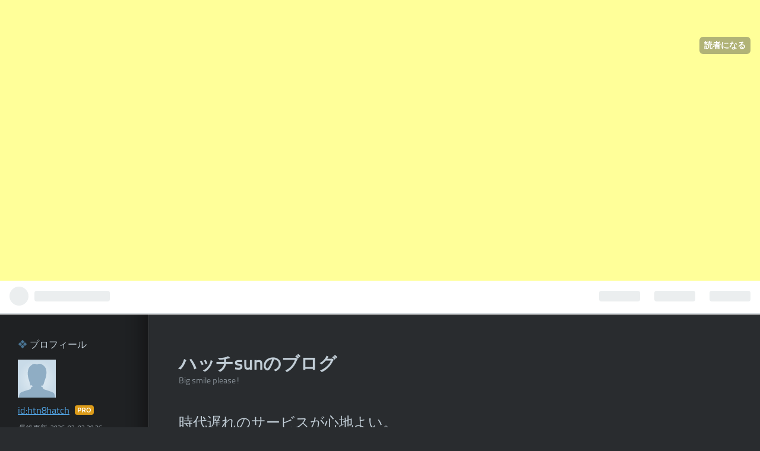

--- FILE ---
content_type: text/html; charset=utf-8
request_url: https://hatch51.com/entry/2022/07/08/090817
body_size: 16413
content:
<!DOCTYPE html>
<html
  lang="ja"

data-admin-domain="//blog.hatena.ne.jp"
data-admin-origin="https://blog.hatena.ne.jp"
data-author="htn8hatch"
data-avail-langs="ja en"
data-blog="htn8hatch.hatenablog.com"
data-blog-host="htn8hatch.hatenablog.com"
data-blog-is-public="1"
data-blog-name="ハッチsunのブログ"
data-blog-owner="htn8hatch"
data-blog-show-ads=""
data-blog-show-sleeping-ads=""
data-blog-uri="https://hatch51.com/"
data-blog-uuid="13574176438100400302"
data-blogs-uri-base="https://hatch51.com"
data-brand="pro"
data-data-layer="{&quot;hatenablog&quot;:{&quot;admin&quot;:{},&quot;analytics&quot;:{&quot;brand_property_id&quot;:&quot;&quot;,&quot;measurement_id&quot;:&quot;G-QCDNGSWDHZ&quot;,&quot;non_sampling_property_id&quot;:&quot;&quot;,&quot;property_id&quot;:&quot;&quot;,&quot;separated_property_id&quot;:&quot;UA-29716941-19&quot;},&quot;blog&quot;:{&quot;blog_id&quot;:&quot;13574176438100400302&quot;,&quot;content_seems_japanese&quot;:&quot;true&quot;,&quot;disable_ads&quot;:&quot;custom_domain&quot;,&quot;enable_ads&quot;:&quot;false&quot;,&quot;enable_keyword_link&quot;:&quot;true&quot;,&quot;entry_show_footer_related_entries&quot;:&quot;true&quot;,&quot;force_pc_view&quot;:&quot;false&quot;,&quot;is_public&quot;:&quot;true&quot;,&quot;is_responsive_view&quot;:&quot;false&quot;,&quot;is_sleeping&quot;:&quot;false&quot;,&quot;lang&quot;:&quot;ja&quot;,&quot;name&quot;:&quot;\u30cf\u30c3\u30c1sun\u306e\u30d6\u30ed\u30b0&quot;,&quot;owner_name&quot;:&quot;htn8hatch&quot;,&quot;uri&quot;:&quot;https://hatch51.com/&quot;},&quot;brand&quot;:&quot;pro&quot;,&quot;page_id&quot;:&quot;entry&quot;,&quot;permalink_entry&quot;:{&quot;author_name&quot;:&quot;htn8hatch&quot;,&quot;categories&quot;:&quot;\u96d1\u8a18&quot;,&quot;character_count&quot;:2395,&quot;date&quot;:&quot;2022-07-08&quot;,&quot;entry_id&quot;:&quot;4207112889896924318&quot;,&quot;first_category&quot;:&quot;\u96d1\u8a18&quot;,&quot;hour&quot;:&quot;9&quot;,&quot;title&quot;:&quot;\u6642\u4ee3\u9045\u308c\u306e\u30b5\u30fc\u30d3\u30b9\u304c\u5fc3\u5730\u3088\u3044\u3002&quot;,&quot;uri&quot;:&quot;https://hatch51.com/entry/2022/07/08/090817&quot;},&quot;pro&quot;:&quot;pro&quot;,&quot;router_type&quot;:&quot;blogs&quot;}}"
data-device="pc"
data-dont-recommend-pro="false"
data-global-domain="https://hatena.blog"
data-globalheader-color="b"
data-globalheader-type="pc"
data-has-touch-view="1"
data-help-url="https://help.hatenablog.com"
data-page="entry"
data-parts-domain="https://hatenablog-parts.com"
data-plus-available="1"
data-pro="true"
data-router-type="blogs"
data-sentry-dsn="https://03a33e4781a24cf2885099fed222b56d@sentry.io/1195218"
data-sentry-environment="production"
data-sentry-sample-rate="0.1"
data-static-domain="https://cdn.blog.st-hatena.com"
data-version="363cc9bffcfd2be6fc8d6454f1e0d0"




  data-initial-state="{}"

  >
  <head prefix="og: http://ogp.me/ns# fb: http://ogp.me/ns/fb# article: http://ogp.me/ns/article#">

  

  

  


  

  <meta name="robots" content="max-image-preview:large" />


  <meta charset="utf-8"/>
  <meta http-equiv="X-UA-Compatible" content="IE=7; IE=9; IE=10; IE=11" />
  <title>航空会社の業務効率化 - ハッチsunのブログ</title>

  
  <link rel="canonical" href="https://hatch51.com/entry/2022/07/08/090817"/>



  

<meta itemprop="name" content="時代遅れのサービスが心地よい。 - ハッチsunのブログ"/>

  <meta itemprop="image" content="https://cdn.image.st-hatena.com/image/scale/ca8d90a74cacefdfc148ddcfb0c1079e3cf86028/backend=imagemagick;version=1;width=1300/https%3A%2F%2Fcdn-ak.f.st-hatena.com%2Fimages%2Ffotolife%2Fh%2Fhtn8hatch%2F20220707%2F20220707180527.jpg"/>


  <meta property="og:title" content="航空会社のアテンダント事情を暴露！#航空 - ハッチsunのブログ"/>
<meta property="og:type" content="article"/>
  <meta property="og:url" content="https://hatch51.com/entry/2022/07/08/090817"/>

  <meta property="og:image" content="https://cdn.image.st-hatena.com/image/scale/ca8d90a74cacefdfc148ddcfb0c1079e3cf86028/backend=imagemagick;version=1;width=1300/https%3A%2F%2Fcdn-ak.f.st-hatena.com%2Fimages%2Ffotolife%2Fh%2Fhtn8hatch%2F20220707%2F20220707180527.jpg"/>

<meta property="og:image:alt" content="航空会社のアテンダント事情を暴露！#航空 - ハッチsunのブログ"/>
    <meta property="og:description" content="ここに時代遅れの男がいて、時代遅れのサービスがある。" />
<meta property="og:site_name" content="ハッチsunのブログ"/>

  <meta property="article:published_time" content="2022-07-08T00:08:17Z" />

    <meta property="article:tag" content="雑記" />
      <meta name="twitter:card"  content="summary_large_image" />
    <meta name="twitter:image" content="https://cdn.image.st-hatena.com/image/scale/ca8d90a74cacefdfc148ddcfb0c1079e3cf86028/backend=imagemagick;version=1;width=1300/https%3A%2F%2Fcdn-ak.f.st-hatena.com%2Fimages%2Ffotolife%2Fh%2Fhtn8hatch%2F20220707%2F20220707180527.jpg" />  <meta name="twitter:title" content="航空会社のアテンダント事情を暴露！#航空 - ハッチsunのブログ" />    <meta name="twitter:description" content="ここに時代遅れの男がいて、時代遅れのサービスがある。" />  <meta name="twitter:app:name:iphone" content="はてなブログアプリ" />
  <meta name="twitter:app:id:iphone" content="583299321" />
  <meta name="twitter:app:url:iphone" content="hatenablog:///open?uri=https%3A%2F%2Fhatch51.com%2Fentry%2F2022%2F07%2F08%2F090817" />  <meta name="twitter:site" content="@SunHatch95726" />
  
    <meta name="description" content="ここに時代遅れの男がいて、時代遅れのサービスがある。" />
    <meta name="google-site-verification" content="-eHCDW4qlN12xMEimfqyRAiGMZ7SfVmD0clQxA_xOXU" />
    <meta name="keywords" content="&lt;script async src=&quot;https://pagead2.googlesyndication.com/pagead/js/adsbygoogle.js?client=ca-pub-1014128620301975&quot;      crossorigin=&quot;anonymous&quot;&gt;&lt;/script&gt;" />


  
<script
  id="embed-gtm-data-layer-loader"
  data-data-layer-page-specific="{&quot;hatenablog&quot;:{&quot;blogs_permalink&quot;:{&quot;blog_afc_issued&quot;:&quot;false&quot;,&quot;has_related_entries_with_elasticsearch&quot;:&quot;true&quot;,&quot;entry_afc_issued&quot;:&quot;false&quot;,&quot;is_blog_sleeping&quot;:&quot;false&quot;,&quot;is_author_pro&quot;:&quot;true&quot;}}}"
>
(function() {
  function loadDataLayer(elem, attrName) {
    if (!elem) { return {}; }
    var json = elem.getAttribute(attrName);
    if (!json) { return {}; }
    return JSON.parse(json);
  }

  var globalVariables = loadDataLayer(
    document.documentElement,
    'data-data-layer'
  );
  var pageSpecificVariables = loadDataLayer(
    document.getElementById('embed-gtm-data-layer-loader'),
    'data-data-layer-page-specific'
  );

  var variables = [globalVariables, pageSpecificVariables];

  if (!window.dataLayer) {
    window.dataLayer = [];
  }

  for (var i = 0; i < variables.length; i++) {
    window.dataLayer.push(variables[i]);
  }
})();
</script>

<!-- Google Tag Manager -->
<script>(function(w,d,s,l,i){w[l]=w[l]||[];w[l].push({'gtm.start':
new Date().getTime(),event:'gtm.js'});var f=d.getElementsByTagName(s)[0],
j=d.createElement(s),dl=l!='dataLayer'?'&l='+l:'';j.async=true;j.src=
'https://www.googletagmanager.com/gtm.js?id='+i+dl;f.parentNode.insertBefore(j,f);
})(window,document,'script','dataLayer','GTM-P4CXTW');</script>
<!-- End Google Tag Manager -->
<!-- Google Tag Manager -->
<script>(function(w,d,s,l,i){w[l]=w[l]||[];w[l].push({'gtm.start':
new Date().getTime(),event:'gtm.js'});var f=d.getElementsByTagName(s)[0],
j=d.createElement(s),dl=l!='dataLayer'?'&l='+l:'';j.async=true;j.src=
'https://www.googletagmanager.com/gtm.js?id='+i+dl;f.parentNode.insertBefore(j,f);
})(window,document,'script','dataLayer','GTM-WGCZ8L7');</script>
<!-- End Google Tag Manager -->










  <link rel="shortcut icon" href="https://hatch51.com/icon/favicon">
<link rel="apple-touch-icon" href="https://hatch51.com/icon/touch">
<link rel="icon" sizes="192x192" href="https://hatch51.com/icon/link">

  

<link rel="alternate" type="application/atom+xml" title="Atom" href="https://hatch51.com/feed"/>
<link rel="alternate" type="application/rss+xml" title="RSS2.0" href="https://hatch51.com/rss"/>

  <link rel="alternate" type="application/json+oembed" href="https://hatena.blog/oembed?url=https%3A%2F%2Fhatch51.com%2Fentry%2F2022%2F07%2F08%2F090817&amp;format=json" title="oEmbed Profile of 時代遅れのサービスが心地よい。"/>
<link rel="alternate" type="text/xml+oembed" href="https://hatena.blog/oembed?url=https%3A%2F%2Fhatch51.com%2Fentry%2F2022%2F07%2F08%2F090817&amp;format=xml" title="oEmbed Profile of 時代遅れのサービスが心地よい。"/>
  
  <link rel="author" href="http://www.hatena.ne.jp/htn8hatch/">

  

  
      <link rel="preload" href="https://cdn-ak.f.st-hatena.com/images/fotolife/h/htn8hatch/20220707/20220707180527.jpg" as="image"/>


  
    
<link rel="stylesheet" type="text/css" href="https://cdn.blog.st-hatena.com/css/blog.css?version=363cc9bffcfd2be6fc8d6454f1e0d0"/>

    
  <link rel="stylesheet" type="text/css" href="https://usercss.blog.st-hatena.com/blog_style/13574176438100400302/e07e6cd111fb255b37e41979127039390c35b1d7"/>
  
  

  

  
<script> </script>

  
<style>
  div#google_afc_user,
  div.google-afc-user-container,
  div.google_afc_image,
  div.google_afc_blocklink {
      display: block !important;
  }
</style>


  

  
    <script type="application/ld+json">{"@context":"http://schema.org","@type":"Article","dateModified":"2024-04-07T20:23:13+09:00","datePublished":"2022-07-08T09:08:17+09:00","description":"ここに時代遅れの男がいて、時代遅れのサービスがある。","headline":"時代遅れのサービスが心地よい。","image":["https://cdn-ak.f.st-hatena.com/images/fotolife/h/htn8hatch/20220707/20220707180527.jpg"],"mainEntityOfPage":{"@id":"https://hatch51.com/entry/2022/07/08/090817","@type":"WebPage"}}</script>

  

  <script async src="https://pagead2.googlesyndication.com/pagead/js/adsbygoogle.js?client=ca-pub-1014128620301975"
     crossorigin="anonymous"></script>
<script async src="https://pagead2.googlesyndication.com/pagead/js/adsbygoogle.js?client=ca-pub-1014128620301975"
     crossorigin="anonymous"></script>
<ins class="adsbygoogle"
     style="display:block"
     data-ad-format="fluid"
     data-ad-layout-key="-9v+4q-t-8b+rb"
     data-ad-client="ca-pub-1014128620301975"
     data-ad-slot="6057949689"></ins>
<script>
     (adsbygoogle = window.adsbygoogle || []).push({});
</script>




<!-- Google Tag Manager -->
<script>(function(w,d,s,l,i){w[l]=w[l]||[];w[l].push({'gtm.start':
new Date().getTime(),event:'gtm.js'});var f=d.getElementsByTagName(s)[0],
j=d.createElement(s),dl=l!='dataLayer'?'&l='+l:'';j.async=true;j.src=
'https://www.googletagmanager.com/gtm.js?id='+i+dl;f.parentNode.insertBefore(j,f);
})(window,document,'script','dataLayer','GTM-WGCZ8L7');</script>
<!-- End Google Tag Manager -->

  

</head>

  <body class="page-entry enable-top-editarea enable-bottom-editarea category-雑記 globalheader-ng-enabled">
    

<div id="globalheader-container"
  data-brand="hatenablog"
  
  >
  <iframe id="globalheader" height="37" frameborder="0" allowTransparency="true"></iframe>
</div>


  
  
  
    <nav class="
      blog-controlls
      
    ">
      <div class="blog-controlls-blog-icon">
        <a href="https://hatch51.com/">
          <img src="https://cdn.image.st-hatena.com/image/square/57fdff79a3bfdec672c36e59b20925e54fb79292/backend=imagemagick;height=128;version=1;width=128/https%3A%2F%2Fcdn.user.blog.st-hatena.com%2Fblog_custom_icon%2F158788897%2F1654747204575933" alt="ハッチsunのブログ"/>
        </a>
      </div>
      <div class="blog-controlls-title">
        <a href="https://hatch51.com/">ハッチsunのブログ</a>
      </div>
      <a href="https://blog.hatena.ne.jp/htn8hatch/htn8hatch.hatenablog.com/subscribe?utm_source=blogs_topright_button&amp;utm_medium=button&amp;utm_campaign=subscribe_blog" class="blog-controlls-subscribe-btn test-blog-header-controlls-subscribe">
        読者になる
      </a>
    </nav>
  

  <div id="container">
    <div id="container-inner">
      <header id="blog-title" data-brand="hatenablog">
  <div id="blog-title-inner" >
    <div id="blog-title-content">
      <h1 id="title"><a href="https://hatch51.com/">ハッチsunのブログ</a></h1>
      
        <h2 id="blog-description">Big smile please!</h2>
      
    </div>
  </div>
</header>

      
  <div id="top-editarea">
    <script async src="https://pagead2.googlesyndication.com/pagead/js/adsbygoogle.js?client=ca-pub-1014128620301975"
     crossorigin="anonymous"></script>
  </div>


      
      




<div id="content" class="hfeed"
  
  >
  <div id="content-inner">
    <div id="wrapper">
      <div id="main">
        <div id="main-inner">
          

          



          
  
  <!-- google_ad_section_start -->
  <!-- rakuten_ad_target_begin -->
  
  
  

  

  
    
      
        <article class="entry hentry test-hentry js-entry-article date-first autopagerize_page_element chars-2400 words-100 mode-html entry-odd" id="entry-4207112889896924318" data-keyword-campaign="" data-uuid="4207112889896924318" data-publication-type="entry">
  <div class="entry-inner">
    <header class="entry-header">
  
    <div class="date entry-date first">
    <a href="https://hatch51.com/archive/2022/07/08" rel="nofollow">
      <time datetime="2022-07-08T00:08:17Z" title="2022-07-08T00:08:17Z">
        <span class="date-year">2022</span><span class="hyphen">-</span><span class="date-month">07</span><span class="hyphen">-</span><span class="date-day">08</span>
      </time>
    </a>
      </div>
  <h1 class="entry-title">
  <a href="https://hatch51.com/entry/2022/07/08/090817" class="entry-title-link bookmark">時代遅れのサービスが心地よい。</a>
</h1>

  
  

  <div class="entry-categories categories">
    
    <a href="https://hatch51.com/archive/category/%E9%9B%91%E8%A8%98" class="entry-category-link category-雑記">雑記</a>
    
  </div>


  

  

</header>

    


    <div class="entry-content hatenablog-entry">
  
    <p>
<script async="" src="https://pagead2.googlesyndication.com/pagead/js/adsbygoogle.js?client=ca-pub-1014128620301975" crossorigin="anonymous"></script>
</p>
<p>※本ページには、ﾌﾟﾛﾓｰｼｮﾝが含まれています※</p>
<p>☆ランキング参加中☆</p>
<p><a href="https://beauty.blogmura.com/ranking/in?p_cid=11175249" target="_blank" rel="noopener"><img src="https://b.blogmura.com/beauty/88_31.gif" border="0" alt="にほんブログ村 美容ブログへ" width="88" height="31" loading="lazy" /></a><a href="https://entertainments.blogmura.com/ranking/in?p_cid=11175249" target="_blank" rel="noopener"><img src="https://b.blogmura.com/entertainments/88_31.gif" border="0" alt="にほんブログ村 芸能ブログへ" width="88" height="31" loading="lazy" /></a> <a href="https://localkyushu.blogmura.com/ranking/in?p_cid=11175249" target="_blank" rel="noopener"><img src="https://b.blogmura.com/localkyushu/88_31.gif" border="0" alt="にほんブログ村 地域生活（街） 九州ブログへ" width="88" height="31" loading="lazy" /></a><br /><a href="https://localkyushu.blogmura.com/ranking/in?p_cid=11175249" target="_blank" rel="noopener">にほんブログ村</a></p>
<p><strong>宣伝</strong>になるかもしれないが，<strong>逆効果</strong>もあるかもしれないので，<strong><span style="color: #2196f3;">航空会社の名前は伏せたい。</span></strong></p>
<p>　<span style="text-decoration: underline;">「飛行機っていいな」って思う理由の１つ</span>に，今はスチュワーデスとは言わない，<a class="keyword" href="https://d.hatena.ne.jp/keyword/%A5%A2%A5%C6%A5%F3%A5%C0%A5%F3%A5%C8">アテンダント</a>がなんだかんだ，良いから～があると考える。先月乗った航空会社はＬＣＣらしくと言っていいのだろうか，<span style="text-decoration: underline;">客に自分達の業務効率化ルールを押しつけるというイメージがある。</span>なので，<strong><span style="color: #62c7c9;">ＬＣＣじゃない会社と比べれば，最初から<a class="keyword" href="https://d.hatena.ne.jp/keyword/%A5%A2%A5%C6%A5%F3%A5%C0%A5%F3%A5%C8">アテンダント</a>のサービスの良さには期待しないというか気にも留めない「つもり」だった。</span></strong>別な言い方をすれば，<strong>航空券がかなり割安なのにはそれなりの理由がある</strong>わけだし，そこは飲み込むぞーってことだ。</p>
<p>前回リンク</p>
<p><iframe src="https://hatenablog-parts.com/embed?url=https%3A%2F%2Fhatch51.com%2Fentry%2F2022%2F07%2F07%2F104352" title="熱中症対策？する女 - ハッチsunのブログ" class="embed-card embed-blogcard" scrolling="no" frameborder="0" style="display: block; width: 100%; height: 190px; max-width: 500px; margin: 10px 0px;" loading="lazy"></iframe><cite class="hatena-citation"><a href="https://hatch51.com/entry/2022/07/07/104352">hatch51.com</a></cite></p>
<p> </p>
<p>　ちなみにヒントになるかもしれないが，このＬＣＣを利用するのには，いつもより２時間も早起きして準備しないと，間に合わない<strong>タイムテーブル</strong>でしか便がない。それだけならまだしも，空港に着いてからが，<strong><span style="color: #2196f3;">出発時間アウト宣告の恐怖に脅えつつ，「これは一体何の<a class="keyword" href="https://d.hatena.ne.jp/keyword/%CE%A6%BE%E5%B6%A5%B5%BB">陸上競技</a>なんだろう？」と思わずにはいられない，長ーいトラック上で競わされるハメになった</span></strong>からである。（画像参照）（笑</p>
<p> </p>
<p>　<strong><span style="color: #5ed361;">本題に戻そう。（ぺこぱ松陰寺風に）</span></strong></p>
<p><a class="keyword" href="https://d.hatena.ne.jp/keyword/%CE%A6%BE%E5%B6%A5%B5%BB">陸上競技</a>出場後，ギリギリで搭乗したら，３列シートで両隣はブサ面の男子でテンション下がる展開かーと思いきや，<strong><span style="color: #2196f3;">チーフとファースト<a class="keyword" href="https://d.hatena.ne.jp/keyword/%A5%A2%A5%C6%A5%F3%A5%C0%A5%F3%A5%C8">アテンダント</a>を斜め前だが間近で見れる最前列</span></strong>であった。機内を行き来する<strong><span style="color: #cc00cc;"><a class="keyword" href="https://d.hatena.ne.jp/keyword/%A5%A2%A5%C6%A5%F3%A5%C0%A5%F3%A5%C8">アテンダント</a>の色気に格差がある</span></strong>なと思って見ていたら，<strong><span style="color: #cc00cc;">服装の差にプラスして，スタイルと見た目に自信をもっているかどうかの差が大きい</span></strong>ように思えた。僕に間近のチーフとファースト<a class="keyword" href="https://d.hatena.ne.jp/keyword/%A5%A2%A5%C6%A5%F3%A5%C0%A5%F3%A5%C8">アテンダント</a>は，<strong><span style="color: #cc00cc;">タイトミニスカート風の濃紺制服がとても似合っていた。</span></strong>その制服は，首回りと半袖回りに会社のシンボルカラーが入るシンプルデザインだが，<strong><span style="color: #cc00cc;">女子しか使用しない細ーいベルトが短くまわっていて，浮き出る軀の線はより「らしさ」を強調している</span></strong>ように見えた。<strong>時計やブレスレッドのアクセサリーの品格もよさげ</strong>である。おかげで，早起きの睡眠不足を解消しようとの僕の計画はご破算となり，寝てるふりしながら，<strong><span style="color: #62c7c9;">ちょこちょこと，いやモアオフンだったろう，視線は斜め前の「お二人」に注がれてしまった。</span></strong>時々，用事で上がってくる，同じ制服のズボン選択ちょいふくよか<a class="keyword" href="https://d.hatena.ne.jp/keyword/%A5%A2%A5%C6%A5%F3%A5%C0%A5%F3%A5%C8">アテンダント</a>たちは「お二人」の引き立て役にしか思えない。</p>
<p> </p>
<p>　気持ちに余裕があれば，<strong>セクハラ的に下の名前にちゃんづけして呼んでくれ</strong>とでも言いたいのだろうか，それとも，社内では普段から仲良くしてるのよっていう<strong>イメージ戦略</strong>か，<strong><span style="color: #2196f3;">下の名前のネームがつけられてた。</span></strong>ネームの位置はもっと戦略的だ。<strong><span style="color: #cc00cc;">左胸のふくらみの上半分のまん中，これは，名前確認作業と同時に故意に胸を主張させたい意図がみてとれる。</span>この意図は今時ではない。</strong></p>
<p> </p>
<p>　はっきり言って，<a class="keyword" href="https://d.hatena.ne.jp/keyword/%A5%A2%A5%C6%A5%F3%A5%C0%A5%F3%A5%C8">アテンダント</a>の一般的に言うサービス性は低い。<strong><span style="color: #62c7c9;">笑顔は作らない。</span>ご搭乗のお礼も深さを感じない</strong>，飛行の揺れにも事務的・<a class="keyword" href="https://d.hatena.ne.jp/keyword/%B5%A1%B3%A3%C5%AA">機械的</a>アナウンスのチーフ<a class="keyword" href="https://d.hatena.ne.jp/keyword/%A5%A2%A5%C6%A5%F3%A5%C0%A5%F3%A5%C8">アテンダント</a>。アナウンス内容に質問でもしようものなら，これまた<strong><span style="color: #62c7c9;">冷たく返されそうで恐い感がある。</span></strong>決まり切った<strong>案内アナウンスの英訳は，手帳を見ながらで発音もいまいち</strong>だ。</p>
<p> </p>
<p>　ファースト<a class="keyword" href="https://d.hatena.ne.jp/keyword/%A5%A2%A5%C6%A5%F3%A5%C0%A5%F3%A5%C8">アテンダント</a>はお茶かアップルジュースを配るサービスを機体の想定以上の揺れを理由に早々と切り上げるが，そこに申し訳なさそうな表情は<a class="keyword" href="https://d.hatena.ne.jp/keyword/%C8%F9%BF%D0%A4%E2">微塵も</a>ないので，なんだか<strong><span style="color: #2196f3;">ツンツンした印象</span></strong>だ。ここでもし「アップル～」とでも要望しようものなら綺麗な瞳の目力（めぢから）でもって睨まれそうである。イメージだけではなく，実際の業務に携わる態度にも？疑問？な点が多々見られた。</p>
<p>検索人気リンク</p>
<p><iframe src="https://hatenablog-parts.com/embed?url=https%3A%2F%2Fhatch51.com%2Fentry%2F2023%2F11%2F07%2F110700" title="大好きな袋とじの女性器特集BY週刊ポスト2023・8.18/25 - ハッチsunのブログ" class="embed-card embed-blogcard" scrolling="no" frameborder="0" style="display: block; width: 100%; height: 190px; max-width: 500px; margin: 10px 0px;" loading="lazy"></iframe><cite class="hatena-citation"><a href="https://hatch51.com/entry/2023/11/07/110700">hatch51.com</a></cite></p>
<p> </p>
<p>　なんだか<strong><span style="color: #2196f3;"><a class="keyword" href="https://d.hatena.ne.jp/keyword/%A5%A2%A5%C6%A5%F3%A5%C0%A5%F3%A5%C8">アテンダント</a>間のおしゃべりが多い</span></strong>し，機内特有のシューッとか，ジューッとかいう飛行音のため内容は聞こえないが，<strong>しゃべりの雰囲気から時々一方が相手の顔を見るように横向いてしゃべる感じや，時々大きめに何度かうなづいたり，耳を触りながら話したり，横に首を振りＮo！の意のううんがあったり，腕をおへそ前で交差しながらのポーズで，ちょっとだけ気の抜けた眼差しを上方に向けたり，指折りで数を数えたり，ファーストがチーフに向かって軽くゆするようなふざけたしぐさ</strong>があったり，<strong><span style="color: #62c7c9;">業務上のことでない感は有り有りとした様であった。</span></strong></p>
<p> </p>
<p>　でも，普通，これだけお客の前でまっすぐに業務に集中していない様子をみてしまったら，その社内教育の低さに幻滅したり，<strong><span style="color: #5ed361;">お客として大切にされてない感から，イライラさせられたりするはずなのに，もし，ご意見投書のサービスがあっても「満足」で出してしまう自分がいる。</span><span style="color: #cc00cc;">そこまでに，この「お二人」はそのカラダの線を知らぬ間に活用した動きでもって，僕の目の保養となった感が強いってことなのか！自分でも納得がいかないほどである。</span></strong></p>
<p> </p>
<p>   いや，ある意味<strong><span style="color: #f9ce1d;">自分もこの会社も共に時代遅れ</span></strong>なんだ。<strong><span style="color: #2196f3;">長く見える下脚を揃えず，内股るように置く格好。会話の最中，下を向いて少し笑っているような感じ。</span>業務に有りながら，業務外の顔や素振りを見せていることが逆に「お二人」の<span style="color: #62c7c9;">そのまんま</span>サービス</strong>なのだろうか，とも解釈してしまう欲求不満な僕なのであった。しかも，そんな<strong><span style="color: #cc00cc;"><a class="keyword" href="https://d.hatena.ne.jp/keyword/%A5%A2%A5%C6%A5%F3%A5%C0%A5%F3%A5%C8">アテンダント</a>の私生活を妄想</span></strong>し，この<strong><span style="color: #cc00cc;">「お二人」それぞれの<a class="keyword" href="https://d.hatena.ne.jp/keyword/%A5%C4%A5%F3%A5%C7%A5%EC">ツンデレ</a>に僕が上手くつき合うには，まずは高いプレゼントでひきつける～</span></strong>などと<strong><span style="color: #f9ce1d;">変な機外ストーリーまで描いてしまうバカすぎる僕</span></strong>なのだった。</p>
<p><span style="text-decoration: underline;">★☆あっ，共感でも，反感でも，ご質問でも，コメントフリーなので，ぜひ「コメントを書く」からでも積極的にお願いします。☆★</span></p>
<p> </p>
<p> </p>
<figure class="figure-image figure-image-fotolife mceNonEditable" title="ＬＣＣという陸上競技！？">
<p><img src="https://cdn-ak.f.st-hatena.com/images/fotolife/h/htn8hatch/20220707/20220707180527.jpg" width="480" height="640" loading="lazy" title="" class="hatena-fotolife" itemprop="image" /></p>
<figcaption class="mceEditable">ＬＣＣという名の<a class="keyword" href="https://d.hatena.ne.jp/keyword/%CE%A6%BE%E5%B6%A5%B5%BB">陸上競技</a>！？</figcaption>
</figure>
<p><a href="https://blogmura.com/tags?q=%23%E3%83%A9%E3%82%A4%E3%83%95%E3%82%B9%E3%82%BF%E3%82%A4%E3%83%AB&amp;p_cid=11175249"><img src="https://b.blogmura.com/hashtag/hashtag.svg" border="0" alt="ライフスタイル - ブログ村ハッシュタグ" width="160" height="87" loading="lazy" /></a><br /><a href="https://blogmura.com/tags?q=%23%E3%83%A9%E3%82%A4%E3%83%95%E3%82%B9%E3%82%BF%E3%82%A4%E3%83%AB&amp;p_cid=11175249"><strong>#ライフスタイル</strong></a></p>
<p> </p>
<p><div class="embed-group"><a href="https://blog.hatena.ne.jp/-/group/11696248318754550910/redirect" class="embed-group-link js-embed-group-link"><div class="embed-group-icon"><img src="https://cdn.image.st-hatena.com/image/square/8ce7abee226637faac02b6afdf9e7f55a18663b7/backend=imagemagick;height=80;version=1;width=80/https%3A%2F%2Fcdn.blog.st-hatena.com%2Fimages%2Fcircle%2Fofficial-circle-icon%2Fetc.gif" alt="" width="40" height="40"></div><div class="embed-group-content"><span class="embed-group-title-label">ランキング参加中</span><div class="embed-group-title">雑談</div></div></a></div>　　　<div class="embed-group"><a href="https://blog.hatena.ne.jp/-/group/11696248318754550899/redirect" class="embed-group-link js-embed-group-link"><div class="embed-group-icon"><img src="https://cdn.image.st-hatena.com/image/square/6d4454acc09b55da55af3a56064363291e4cc1cb/backend=imagemagick;height=80;version=1;width=80/https%3A%2F%2Fcdn.blog.st-hatena.com%2Fimages%2Fcircle%2Fofficial-circle-icon%2Flife.gif" alt="" width="40" height="40"></div><div class="embed-group-content"><span class="embed-group-title-label">ランキング参加中</span><div class="embed-group-title">ライフスタイル</div></div></a></div></p>
<p> </p>
<p> </p>
<p>検索人気リンク</p>
<p><iframe src="https://hatenablog-parts.com/embed?url=https%3A%2F%2Fhatch51.com%2Fentry%2F2024%2F03%2F03%2F202400" title="『不適切にもほどがある』を批判した～い！R60303 - ハッチsunのブログ" class="embed-card embed-blogcard" scrolling="no" frameborder="0" style="display: block; width: 100%; height: 190px; max-width: 500px; margin: 10px 0px;" loading="lazy"></iframe><cite class="hatena-citation"><a href="https://hatch51.com/entry/2024/03/03/202400">hatch51.com</a></cite></p>
<p> </p>
<p><a href="https://click.j-a-net.jp/2439697/543857/" target="_blank" rel="nofollow noopener"><img src="https://image.j-a-net.jp/2439697/543857/" border="0" width="728" height="90" loading="lazy" /></a></p>
<p>
<script src="https://codoc.jp/js/cms.js" data-css="rainbow-square" data-usercode="tWMNXU1voA" charset="UTF-8" defer="defer"></script>
</p>
<div id="codoc-entry-jXKzANWdEg" class="codoc-entries" data-without-body="1" data-support-message="ちょっとでも本記事が皆さまにとってお役立ち感があるものならば、ｻﾎﾟｰﾄ投げ銭ください。4649！"></div>
<p> </p>
    
    




    

  
</div>

    
  <footer class="entry-footer">
    
    <div class="entry-tags-wrapper">
  <div class="entry-tags">
      <span class="entry-tag">
        <a href="https://d.hatena.ne.jp/keyword/%EF%BC%AC%EF%BC%A3%EF%BC%A3" class="entry-tag-link">
          
          
          <span class="entry-tag-icon">#</span><span class="entry-tag-label">ＬＣＣ</span>
        </a>
      </span>
    
      <span class="entry-tag">
        <a href="https://d.hatena.ne.jp/keyword/%E8%88%AA%E7%A9%BA%E4%BC%9A%E7%A4%BE" class="entry-tag-link">
          
          
          <span class="entry-tag-icon">#</span><span class="entry-tag-label">航空会社</span>
        </a>
      </span>
    
      <span class="entry-tag">
        <a href="https://d.hatena.ne.jp/keyword/%E3%82%A2%E3%83%86%E3%83%B3%E3%83%80%E3%83%B3%E3%83%88" class="entry-tag-link">
          
          
          <span class="entry-tag-icon">#</span><span class="entry-tag-label">アテンダント</span>
        </a>
      </span>
    
      <span class="entry-tag">
        <a href="https://d.hatena.ne.jp/keyword/%E3%82%B5%E3%83%BC%E3%83%93%E3%82%B9" class="entry-tag-link">
          
          
          <span class="entry-tag-icon">#</span><span class="entry-tag-label">サービス</span>
        </a>
      </span>
    
      <span class="entry-tag">
        <a href="https://d.hatena.ne.jp/keyword/%E7%A9%BA%E6%B8%AF" class="entry-tag-link">
          
          
          <span class="entry-tag-icon">#</span><span class="entry-tag-label">空港</span>
        </a>
      </span>
    
      <span class="entry-tag">
        <a href="https://d.hatena.ne.jp/keyword/%E3%82%AB%E3%83%A9%E3%83%80%E3%81%AE%E7%B7%9A" class="entry-tag-link">
          
          
          <span class="entry-tag-icon">#</span><span class="entry-tag-label">カラダの線</span>
        </a>
      </span>
    
      <span class="entry-tag">
        <a href="https://d.hatena.ne.jp/keyword/%E3%82%A2%E3%83%8A%E3%82%A6%E3%83%B3%E3%82%B9" class="entry-tag-link">
          
          
          <span class="entry-tag-icon">#</span><span class="entry-tag-label">アナウンス</span>
        </a>
      </span>
    
      <span class="entry-tag">
        <a href="https://d.hatena.ne.jp/keyword/%E9%99%B8%E4%B8%8A%E7%AB%B6%E6%8A%80" class="entry-tag-link">
          
          
          <span class="entry-tag-icon">#</span><span class="entry-tag-label">陸上競技</span>
        </a>
      </span>
    
      <span class="entry-tag">
        <a href="https://d.hatena.ne.jp/keyword/%E3%83%8F%E3%83%83%E3%83%81" class="entry-tag-link">
          
          
          <span class="entry-tag-icon">#</span><span class="entry-tag-label">ハッチ</span>
        </a>
      </span>
    
      <span class="entry-tag">
        <a href="https://d.hatena.ne.jp/keyword/%E3%83%A9%E3%82%A4%E3%83%95%E3%82%B9%E3%82%BF%E3%82%A4%E3%83%AB" class="entry-tag-link">
          
          
          <span class="entry-tag-icon">#</span><span class="entry-tag-label">ライフスタイル</span>
        </a>
      </span>
      </div>
</div>

    <p class="entry-footer-section track-inview-by-gtm" data-gtm-track-json="{&quot;area&quot;: &quot;finish_reading&quot;}">
  <span class="author vcard"><span class="fn" data-load-nickname="1" data-user-name="htn8hatch" >htn8hatch</span></span>
  <span class="entry-footer-time"><a href="https://hatch51.com/entry/2022/07/08/090817"><time data-relative datetime="2022-07-08T00:08:17Z" title="2022-07-08T00:08:17Z" class="updated">2022-07-08 09:08</time></a></span>
  
  
  
    <span class="
      entry-footer-subscribe
      
    " data-test-blog-controlls-subscribe>
      <a href="https://blog.hatena.ne.jp/htn8hatch/htn8hatch.hatenablog.com/subscribe?utm_campaign=subscribe_blog&amp;utm_medium=button&amp;utm_source=blogs_entry_footer">
        読者になる
      </a>
    </span>
  
</p>

    
  <div
    class="hatena-star-container"
    data-hatena-star-container
    data-hatena-star-url="https://hatch51.com/entry/2022/07/08/090817"
    data-hatena-star-title="時代遅れのサービスが心地よい。"
    data-hatena-star-variant="profile-icon"
    data-hatena-star-profile-url-template="https://blog.hatena.ne.jp/{username}/"
  ></div>


    
<div class="social-buttons">
  
  
    <div class="social-button-item">
      <a href="https://b.hatena.ne.jp/entry/s/hatch51.com/entry/2022/07/08/090817" class="hatena-bookmark-button" data-hatena-bookmark-url="https://hatch51.com/entry/2022/07/08/090817" data-hatena-bookmark-layout="vertical-balloon" data-hatena-bookmark-lang="ja" title="この記事をはてなブックマークに追加"><img src="https://b.st-hatena.com/images/entry-button/button-only.gif" alt="この記事をはてなブックマークに追加" width="20" height="20" style="border: none;" /></a>
    </div>
  
  
  
    
    
    <div class="social-button-item">
      <a
          class="entry-share-button entry-share-button-twitter test-share-button-twitter"
          href="https://x.com/intent/tweet?hashtags=%EF%BC%AC%EF%BC%A3%EF%BC%A3&amp;hashtags=%E8%88%AA%E7%A9%BA%E4%BC%9A%E7%A4%BE&amp;hashtags=%E3%82%A2%E3%83%86%E3%83%B3%E3%83%80%E3%83%B3%E3%83%88&amp;hashtags=%E3%82%B5%E3%83%BC%E3%83%93%E3%82%B9&amp;hashtags=%E7%A9%BA%E6%B8%AF&amp;hashtags=%E3%82%AB%E3%83%A9%E3%83%80%E3%81%AE%E7%B7%9A&amp;hashtags=%E3%82%A2%E3%83%8A%E3%82%A6%E3%83%B3%E3%82%B9&amp;hashtags=%E9%99%B8%E4%B8%8A%E7%AB%B6%E6%8A%80&amp;hashtags=%E3%83%8F%E3%83%83%E3%83%81&amp;hashtags=%E3%83%A9%E3%82%A4%E3%83%95%E3%82%B9%E3%82%BF%E3%82%A4%E3%83%AB&amp;text=%E8%88%AA%E7%A9%BA%E4%BC%9A%E7%A4%BE%E3%81%AE%E3%82%A2%E3%83%86%E3%83%B3%E3%83%80%E3%83%B3%E3%83%88%E4%BA%8B%E6%83%85%E3%82%92%E6%9A%B4%E9%9C%B2%EF%BC%81%23%E8%88%AA%E7%A9%BA+-+%E3%83%8F%E3%83%83%E3%83%81sun%E3%81%AE%E3%83%96%E3%83%AD%E3%82%B0&amp;url=https%3A%2F%2Fhatch51.com%2Fentry%2F2022%2F07%2F08%2F090817"
          title="X（Twitter）で投稿する"
        ></a>
    </div>
  
  
  
  
  
  
</div>

    

    <div class="customized-footer">
      
  <iframe class="hatena-bookmark-comment-iframe" data-src="https://hatch51.com/iframe/hatena_bookmark_comment?canonical_uri=https%3A%2F%2Fhatch51.com%2Fentry%2F2022%2F07%2F08%2F090817" frameborder="0" scrolling="no" style="border: none; width: 100%;">
  </iframe>


        

          <div class="entry-footer-modules" id="entry-footer-secondary-modules">      
<div class="hatena-module hatena-module-related-entries" >
      
  <!-- Hatena-Epic-has-related-entries-with-elasticsearch:true -->
  <div class="hatena-module-title">
    関連記事
  </div>
  <div class="hatena-module-body">
    <ul class="related-entries hatena-urllist urllist-with-thumbnails">
  
  
    
    <li class="urllist-item related-entries-item">
      <div class="urllist-item-inner related-entries-item-inner">
        
          
                      <a class="urllist-image-link related-entries-image-link" href="https://hatch51.com/entry/2025/09/16/202500">
  <img alt="Xエックスでフィルターバブルのまおに溺れてませんか？R7九月" src="https://cdn.image.st-hatena.com/image/square/298058b2bffe422918ac5e915861b0c0839ae26b/backend=imagemagick;height=100;version=1;width=100/https%3A%2F%2Fcdn.blog.st-hatena.com%2Fimages%2Ftheme%2Fog-image-1500.png" class="urllist-image related-entries-image" title="Xエックスでフィルターバブルのまおに溺れてませんか？R7九月" width="100" height="100" loading="lazy">
</a>
            <div class="urllist-date-link related-entries-date-link">
  <a href="https://hatch51.com/archive/2025/09/16" rel="nofollow">
    <time datetime="2025-09-16T11:25:00Z" title="2025年9月16日">
      2025-09-16
    </time>
  </a>
</div>

          <a href="https://hatch51.com/entry/2025/09/16/202500" class="urllist-title-link related-entries-title-link  urllist-title related-entries-title">Xエックスでフィルターバブルのまおに溺れてませんか？R7九月</a>




          
          

                      <div class="urllist-entry-body related-entries-entry-body">※本ページには、ﾌﾟﾛﾓｰｼｮﾝが含まれています※ ☆ランキング参加中☆…</div>
      </div>
    </li>
  
    
    <li class="urllist-item related-entries-item">
      <div class="urllist-item-inner related-entries-item-inner">
        
          
                      <a class="urllist-image-link related-entries-image-link" href="https://hatch51.com/entry/2025/03/31/202500">
  <img alt="177天気予報よ、さようなら。20250331" src="https://cdn.image.st-hatena.com/image/square/9d11288a9fe844f8393a0ad7bf35ff374193fc2d/backend=imagemagick;height=100;version=1;width=100/https%3A%2F%2Fcdn-ak.f.st-hatena.com%2Fimages%2Ffotolife%2Fh%2Fhtn8hatch%2F20250329%2F20250329092031.png" class="urllist-image related-entries-image" title="177天気予報よ、さようなら。20250331" width="100" height="100" loading="lazy">
</a>
            <div class="urllist-date-link related-entries-date-link">
  <a href="https://hatch51.com/archive/2025/03/31" rel="nofollow">
    <time datetime="2025-03-31T11:25:00Z" title="2025年3月31日">
      2025-03-31
    </time>
  </a>
</div>

          <a href="https://hatch51.com/entry/2025/03/31/202500" class="urllist-title-link related-entries-title-link  urllist-title related-entries-title">177天気予報よ、さようなら。20250331</a>




          
          

                      <div class="urllist-entry-body related-entries-entry-body">※本ページには、ﾌﾟﾛﾓｰｼｮﾝが含まれています※ ☆ランキング参加中☆…</div>
      </div>
    </li>
  
    
    <li class="urllist-item related-entries-item">
      <div class="urllist-item-inner related-entries-item-inner">
        
          
                      <a class="urllist-image-link related-entries-image-link" href="https://hatch51.com/entry/2025/02/27/202500">
  <img alt="凹むね〜、いや凸るねー52 ちょっとした幸せ、伊右衛門おみくじ" src="https://cdn.image.st-hatena.com/image/square/e1c14c57cebbeb178d1dee482ff4179f1d17a8ed/backend=imagemagick;height=100;version=1;width=100/https%3A%2F%2Fcdn-ak.f.st-hatena.com%2Fimages%2Ffotolife%2Fh%2Fhtn8hatch%2F20250219%2F20250219090709.jpg" class="urllist-image related-entries-image" title="凹むね〜、いや凸るねー52 ちょっとした幸せ、伊右衛門おみくじ" width="100" height="100" loading="lazy">
</a>
            <div class="urllist-date-link related-entries-date-link">
  <a href="https://hatch51.com/archive/2025/02/27" rel="nofollow">
    <time datetime="2025-02-27T11:25:00Z" title="2025年2月27日">
      2025-02-27
    </time>
  </a>
</div>

          <a href="https://hatch51.com/entry/2025/02/27/202500" class="urllist-title-link related-entries-title-link  urllist-title related-entries-title">凹むね〜、いや凸るねー52 ちょっとした幸せ、伊右衛門おみくじ</a>




          
          

                      <div class="urllist-entry-body related-entries-entry-body">※本ページには、ﾌﾟﾛﾓｰｼｮﾝが含まれています※ ☆ランキング参加中☆…</div>
      </div>
    </li>
  
    
    <li class="urllist-item related-entries-item">
      <div class="urllist-item-inner related-entries-item-inner">
        
          
                      <a class="urllist-image-link related-entries-image-link" href="https://hatch51.com/entry/2024/11/17/000000">
  <img alt="流行ってますか？MBTIの16タイプ性格診断②" src="https://cdn.image.st-hatena.com/image/square/02190c6ae463d84951ef7b205d3e098167a9c4a6/backend=imagemagick;height=100;version=1;width=100/https%3A%2F%2Fcdn-ak.f.st-hatena.com%2Fimages%2Ffotolife%2Fh%2Fhtn8hatch%2F20241112%2F20241112203528.jpg" class="urllist-image related-entries-image" title="流行ってますか？MBTIの16タイプ性格診断②" width="100" height="100" loading="lazy">
</a>
            <div class="urllist-date-link related-entries-date-link">
  <a href="https://hatch51.com/archive/2024/11/17" rel="nofollow">
    <time datetime="2024-11-16T15:00:00Z" title="2024年11月17日">
      2024-11-17
    </time>
  </a>
</div>

          <a href="https://hatch51.com/entry/2024/11/17/000000" class="urllist-title-link related-entries-title-link  urllist-title related-entries-title">流行ってますか？MBTIの16タイプ性格診断②</a>




          
          

                      <div class="urllist-entry-body related-entries-entry-body">今週のお題「うるおい」 ※本ページには、ﾌﾟﾛﾓｰｼｮﾝが含まれてい…</div>
      </div>
    </li>
  
    
    <li class="urllist-item related-entries-item">
      <div class="urllist-item-inner related-entries-item-inner">
        
          
                      <a class="urllist-image-link related-entries-image-link" href="https://hatch51.com/entry/2024/08/30/022400">
  <img alt="鴨池イオンダイエーのすたるじー伍　柔軟な変身" src="https://cdn.image.st-hatena.com/image/square/3ba050aada5aebc3060f7de5dac68f5463fda57c/backend=imagemagick;height=100;version=1;width=100/https%3A%2F%2Fcdn-ak.f.st-hatena.com%2Fimages%2Ffotolife%2Fh%2Fhtn8hatch%2F20240828%2F20240828220553.jpg" class="urllist-image related-entries-image" title="鴨池イオンダイエーのすたるじー伍　柔軟な変身" width="100" height="100" loading="lazy">
</a>
            <div class="urllist-date-link related-entries-date-link">
  <a href="https://hatch51.com/archive/2024/08/30" rel="nofollow">
    <time datetime="2024-08-29T17:24:00Z" title="2024年8月30日">
      2024-08-30
    </time>
  </a>
</div>

          <a href="https://hatch51.com/entry/2024/08/30/022400" class="urllist-title-link related-entries-title-link  urllist-title related-entries-title">鴨池イオンダイエーのすたるじー伍 柔軟な変身</a>




          
          

                      <div class="urllist-entry-body related-entries-entry-body">※本ページには、ﾌﾟﾛﾓｰｼｮﾝが含まれています※ ☆ランキング参加中☆…</div>
      </div>
    </li>
  
</ul>

  </div>
</div>
  </div>
        

      
    </div>
    
  <div class="comment-box js-comment-box">
    
    <ul class="comment js-comment">
      <li class="read-more-comments" style="display: none;"><a>もっと読む</a></li>
    </ul>
    
      <a class="leave-comment-title js-leave-comment-title">コメントを書く</a>
    
  </div>

  </footer>

  </div>
</article>

      
      
    
  

  
  <!-- rakuten_ad_target_end -->
  <!-- google_ad_section_end -->
  
  
  
  <div class="pager pager-permalink permalink">
    
      
      <span class="pager-prev">
        <a href="https://hatch51.com/entry/2022/07/08/192830" rel="prev">
          <span class="pager-arrow">&laquo; </span>
          アベノ・・・
        </a>
      </span>
    
    
      
      <span class="pager-next">
        <a href="https://hatch51.com/entry/2022/07/07/104352" rel="next">
          熱中症対策？する女
          <span class="pager-arrow"> &raquo;</span>
        </a>
      </span>
    
  </div>


  



        </div>
      </div>

      <aside id="box1">
  <div id="box1-inner">
  </div>
</aside>

    </div><!-- #wrapper -->

    
<aside id="box2">
  
  <div id="box2-inner">
    
      

<div class="hatena-module hatena-module-profile">
  <div class="hatena-module-title">
    プロフィール
  </div>
  <div class="hatena-module-body">
    
    <a href="https://hatch51.com/about" class="profile-icon-link">
      <img src="https://cdn.profile-image.st-hatena.com/users/htn8hatch/profile.png"
      alt="id:htn8hatch" class="profile-icon" />
    </a>
    

    
    <span class="id">
      <a href="https://hatch51.com/about" class="hatena-id-link"><span data-load-nickname="1" data-user-name="htn8hatch">id:htn8hatch</span></a>
      
  
  
    <a href="https://blog.hatena.ne.jp/-/pro?plus_via=blog_plus_badge&amp;utm_source=pro_badge&amp;utm_medium=referral&amp;utm_campaign=register_pro" title="はてなブログPro"><i class="badge-type-pro">はてなブログPro</i></a>
  


    </span>
    

    
      <div class="profile-activities">
      
        最終更新:
        <time datetime="2026-02-02T11:26:00Z" data-relative data-epoch="1770031560000" class="updated">2026-02-02 20:26</time>
      
    </div>
    

    
    <div class="profile-description">
      <p>連絡先　<br />
<a href="https://forms.gle/V769kX9uUuc5XugR7">https://forms.gle/V769kX9uUuc5XugR7</a></p>

    </div>
    

    
      <div class="hatena-follow-button-box btn-subscribe js-hatena-follow-button-box"
  
  >

  <a href="#" class="hatena-follow-button js-hatena-follow-button">
    <span class="subscribing">
      <span class="foreground">読者です</span>
      <span class="background">読者をやめる</span>
    </span>
    <span class="unsubscribing" data-track-name="profile-widget-subscribe-button" data-track-once>
      <span class="foreground">読者になる</span>
      <span class="background">読者になる</span>
    </span>
  </a>
  <div class="subscription-count-box js-subscription-count-box">
    <i></i>
    <u></u>
    <span class="subscription-count js-subscription-count">
    </span>
  </div>
</div>

    

    

    <div class="profile-about">
      <a href="https://hatch51.com/about">このブログについて</a>
    </div>

  </div>
</div>

    
      <div class="hatena-module hatena-module-search-box">
  <div class="hatena-module-title">
    検索
  </div>
  <div class="hatena-module-body">
    <form class="search-form" role="search" action="https://hatch51.com/search" method="get">
  <input type="text" name="q" class="search-module-input" value="" placeholder="記事を検索" required>
  <input type="submit" value="検索" class="search-module-button" />
</form>

  </div>
</div>

    
      <div class="hatena-module hatena-module-recent-entries ">
  <div class="hatena-module-title">
    <a href="https://hatch51.com/archive">
      最新記事
    </a>
  </div>
  <div class="hatena-module-body">
    <ul class="recent-entries hatena-urllist ">
  
  
    
    <li class="urllist-item recent-entries-item">
      <div class="urllist-item-inner recent-entries-item-inner">
        
          
          
          <a href="https://hatch51.com/entry/2026/02/02/202600" class="urllist-title-link recent-entries-title-link  urllist-title recent-entries-title">甘党男子のジャレ事30 綾鷹カフェのキャラメルミルク&amp;ほうじ茶</a>




          
          

                </div>
    </li>
  
    
    <li class="urllist-item recent-entries-item">
      <div class="urllist-item-inner recent-entries-item-inner">
        
          
          
          <a href="https://hatch51.com/entry/2026/02/01/202600" class="urllist-title-link recent-entries-title-link  urllist-title recent-entries-title">高市早苗内閣選択選挙2026冒頭解散</a>




          
          

                </div>
    </li>
  
    
    <li class="urllist-item recent-entries-item">
      <div class="urllist-item-inner recent-entries-item-inner">
        
          
          
          <a href="https://hatch51.com/entry/2026/01/31/202600" class="urllist-title-link recent-entries-title-link  urllist-title recent-entries-title">星になったスターたちの流れで2023年没の有名人まとめ②</a>




          
          

                </div>
    </li>
  
    
    <li class="urllist-item recent-entries-item">
      <div class="urllist-item-inner recent-entries-item-inner">
        
          
          
          <a href="https://hatch51.com/entry/2026/01/30/202600" class="urllist-title-link recent-entries-title-link  urllist-title recent-entries-title">新発バンバンイケダパンのイチゴジャム&amp;ホワイトチョコ</a>




          
          

                </div>
    </li>
  
    
    <li class="urllist-item recent-entries-item">
      <div class="urllist-item-inner recent-entries-item-inner">
        
          
          
          <a href="https://hatch51.com/entry/2026/01/29/202600" class="urllist-title-link recent-entries-title-link  urllist-title recent-entries-title">星になったスターたちの流れで2023年没の有名人まとめ①</a>




          
          

                </div>
    </li>
  
</ul>

      </div>
</div>

    
      <div class="hatena-module hatena-module-links">
  <div class="hatena-module-title">
    サイト(ブログ)情報
  </div>
  <div class="hatena-module-body">
    <ul class="hatena-urllist">
      
        <li>
          <a href="https://hatch51.com/privacy-policy">プライバシーポリシー</a>
        </li>
      
    </ul>
  </div>
</div>

    
      <div class="hatena-module hatena-module-links">
  <div class="hatena-module-title">
    お問い合わせ
  </div>
  <div class="hatena-module-body">
    <ul class="hatena-urllist">
      
        <li>
          <a href="https://forms.gle/V769kX9uUuc5XugR7">フォーム</a>
        </li>
      
    </ul>
  </div>
</div>

    
      

<div class="hatena-module hatena-module-category">
  <div class="hatena-module-title">
    カテゴリー別
  </div>
  <div class="hatena-module-body">
    <ul class="hatena-urllist">
      
        <li>
          <a href="https://hatch51.com/archive/category/%E9%9B%91%E8%A8%98" class="category-雑記">
            雑記 (369)
          </a>
        </li>
      
        <li>
          <a href="https://hatch51.com/archive/category/%E6%99%82%E4%BA%8B%E6%89%B9%E8%A9%95" class="category-時事批評">
            時事批評 (190)
          </a>
        </li>
      
        <li>
          <a href="https://hatch51.com/archive/category/%E6%98%A0%E5%83%8F%E6%89%B9%E8%A9%95" class="category-映像批評">
            映像批評 (87)
          </a>
        </li>
      
        <li>
          <a href="https://hatch51.com/archive/category/%E7%BE%8E%E5%AE%B9%E5%81%A5%E5%BA%B7%E6%97%A5%E8%A8%98" class="category-美容健康日記">
            美容健康日記 (62)
          </a>
        </li>
      
        <li>
          <a href="https://hatch51.com/archive/category/%E8%87%AA%E7%84%B6%E3%83%BB%E7%92%B0%E5%A2%83" class="category-自然・環境">
            自然・環境 (95)
          </a>
        </li>
      
        <li>
          <a href="https://hatch51.com/archive/category/%E9%9D%92%E6%98%A5%E7%89%A9%E8%AA%9E" class="category-青春物語">
            青春物語 (77)
          </a>
        </li>
      
    </ul>
  </div>
</div>

    
      

<div class="hatena-module hatena-module-circles">
  <div class="hatena-module-title">
    参加グループ
  </div>
  <div class="hatena-module-body">
    <ul class="hatena-urllist circle-urllist">
      
        <li title="自然・環境" data-circle-id="4207112889917138230" data-circle-mtime="1764320176">
  <a href="https://hatena.blog/g/4207112889917138230"><img class="circle-image" src="https://cdn.image.st-hatena.com/image/square/59581acd0fddc9189368bec07c382cd9ea6f2c8d/backend=imagemagick;height=96;version=1;width=96/https%3A%2F%2Fcdn.user.blog.st-hatena.com%2Fcircle_image%2F158788897%2F1662884684944648" alt="自然・環境" title="自然・環境"></a>
  <a href="https://hatena.blog/g/4207112889917138230">自然・環境</a>
</li>
      
        <li title="メンタル" data-circle-id="10328749687176925910" data-circle-mtime="1770037488">
  <a href="https://hatena.blog/g/10328749687176925910"><img class="circle-image" src="https://cdn.image.st-hatena.com/image/square/0e48fa53eaebfdae2276c8c406def1395aa24923/backend=imagemagick;height=96;version=1;width=96/https%3A%2F%2Fcdn.user.blog.st-hatena.com%2Fcircle_image%2F97498921%2F1514353073354885" alt="メンタル" title="メンタル"></a>
  <a href="https://hatena.blog/g/10328749687176925910">メンタル</a>
</li>
      
        <li title="映画" data-circle-id="11696248318754550823" data-circle-mtime="1770073103">
  <a href="https://hatena.blog/g/11696248318754550823"><img class="circle-image" src="https://cdn.image.st-hatena.com/image/square/961be10d3b60e2c6a973b3a6beabb69f4c62bd81/backend=imagemagick;height=96;version=1;width=96/https%3A%2F%2Fcdn.blog.st-hatena.com%2Fimages%2Fcircle%2Fofficial-circle-icon%2Fentertainment.gif" alt="映画" title="映画"></a>
  <a href="https://hatena.blog/g/11696248318754550823">映画</a>
</li>
      
        <li title="雑談" data-circle-id="11696248318754550910" data-circle-mtime="1769992597">
  <a href="https://hatena.blog/g/11696248318754550910"><img class="circle-image" src="https://cdn.image.st-hatena.com/image/square/ee54129e1501710d7bd5ea4bfa9c359e1c00ab07/backend=imagemagick;height=96;version=1;width=96/https%3A%2F%2Fcdn.blog.st-hatena.com%2Fimages%2Fcircle%2Fofficial-circle-icon%2Fetc.gif" alt="雑談" title="雑談"></a>
  <a href="https://hatena.blog/g/11696248318754550910">雑談</a>
</li>
      
    </ul>
  </div>
</div>

    
      

<div class="hatena-module hatena-module-archive" data-archive-type="default" data-archive-url="https://hatch51.com/archive">
  <div class="hatena-module-title">
    <a href="https://hatch51.com/archive">アーカイブ</a>
  </div>
  <div class="hatena-module-body">
    
      
        <ul class="hatena-urllist">
          
            <li class="archive-module-year archive-module-year-hidden" data-year="2026">
              <div class="archive-module-button">
                <span class="archive-module-hide-button">▼</span>
                <span class="archive-module-show-button">▶</span>
              </div>
              <a href="https://hatch51.com/archive/2026" class="archive-module-year-title archive-module-year-2026">
                2026
              </a>
              <ul class="archive-module-months">
                
                  <li class="archive-module-month">
                    <a href="https://hatch51.com/archive/2026/02" class="archive-module-month-title archive-module-month-2026-2">
                      2026 / 2
                    </a>
                  </li>
                
                  <li class="archive-module-month">
                    <a href="https://hatch51.com/archive/2026/01" class="archive-module-month-title archive-module-month-2026-1">
                      2026 / 1
                    </a>
                  </li>
                
              </ul>
            </li>
          
            <li class="archive-module-year archive-module-year-hidden" data-year="2025">
              <div class="archive-module-button">
                <span class="archive-module-hide-button">▼</span>
                <span class="archive-module-show-button">▶</span>
              </div>
              <a href="https://hatch51.com/archive/2025" class="archive-module-year-title archive-module-year-2025">
                2025
              </a>
              <ul class="archive-module-months">
                
                  <li class="archive-module-month">
                    <a href="https://hatch51.com/archive/2025/12" class="archive-module-month-title archive-module-month-2025-12">
                      2025 / 12
                    </a>
                  </li>
                
                  <li class="archive-module-month">
                    <a href="https://hatch51.com/archive/2025/11" class="archive-module-month-title archive-module-month-2025-11">
                      2025 / 11
                    </a>
                  </li>
                
                  <li class="archive-module-month">
                    <a href="https://hatch51.com/archive/2025/10" class="archive-module-month-title archive-module-month-2025-10">
                      2025 / 10
                    </a>
                  </li>
                
                  <li class="archive-module-month">
                    <a href="https://hatch51.com/archive/2025/09" class="archive-module-month-title archive-module-month-2025-9">
                      2025 / 9
                    </a>
                  </li>
                
                  <li class="archive-module-month">
                    <a href="https://hatch51.com/archive/2025/08" class="archive-module-month-title archive-module-month-2025-8">
                      2025 / 8
                    </a>
                  </li>
                
                  <li class="archive-module-month">
                    <a href="https://hatch51.com/archive/2025/07" class="archive-module-month-title archive-module-month-2025-7">
                      2025 / 7
                    </a>
                  </li>
                
                  <li class="archive-module-month">
                    <a href="https://hatch51.com/archive/2025/06" class="archive-module-month-title archive-module-month-2025-6">
                      2025 / 6
                    </a>
                  </li>
                
                  <li class="archive-module-month">
                    <a href="https://hatch51.com/archive/2025/05" class="archive-module-month-title archive-module-month-2025-5">
                      2025 / 5
                    </a>
                  </li>
                
                  <li class="archive-module-month">
                    <a href="https://hatch51.com/archive/2025/04" class="archive-module-month-title archive-module-month-2025-4">
                      2025 / 4
                    </a>
                  </li>
                
                  <li class="archive-module-month">
                    <a href="https://hatch51.com/archive/2025/03" class="archive-module-month-title archive-module-month-2025-3">
                      2025 / 3
                    </a>
                  </li>
                
                  <li class="archive-module-month">
                    <a href="https://hatch51.com/archive/2025/02" class="archive-module-month-title archive-module-month-2025-2">
                      2025 / 2
                    </a>
                  </li>
                
                  <li class="archive-module-month">
                    <a href="https://hatch51.com/archive/2025/01" class="archive-module-month-title archive-module-month-2025-1">
                      2025 / 1
                    </a>
                  </li>
                
              </ul>
            </li>
          
            <li class="archive-module-year archive-module-year-hidden" data-year="2024">
              <div class="archive-module-button">
                <span class="archive-module-hide-button">▼</span>
                <span class="archive-module-show-button">▶</span>
              </div>
              <a href="https://hatch51.com/archive/2024" class="archive-module-year-title archive-module-year-2024">
                2024
              </a>
              <ul class="archive-module-months">
                
                  <li class="archive-module-month">
                    <a href="https://hatch51.com/archive/2024/12" class="archive-module-month-title archive-module-month-2024-12">
                      2024 / 12
                    </a>
                  </li>
                
                  <li class="archive-module-month">
                    <a href="https://hatch51.com/archive/2024/11" class="archive-module-month-title archive-module-month-2024-11">
                      2024 / 11
                    </a>
                  </li>
                
                  <li class="archive-module-month">
                    <a href="https://hatch51.com/archive/2024/10" class="archive-module-month-title archive-module-month-2024-10">
                      2024 / 10
                    </a>
                  </li>
                
                  <li class="archive-module-month">
                    <a href="https://hatch51.com/archive/2024/09" class="archive-module-month-title archive-module-month-2024-9">
                      2024 / 9
                    </a>
                  </li>
                
                  <li class="archive-module-month">
                    <a href="https://hatch51.com/archive/2024/08" class="archive-module-month-title archive-module-month-2024-8">
                      2024 / 8
                    </a>
                  </li>
                
                  <li class="archive-module-month">
                    <a href="https://hatch51.com/archive/2024/07" class="archive-module-month-title archive-module-month-2024-7">
                      2024 / 7
                    </a>
                  </li>
                
                  <li class="archive-module-month">
                    <a href="https://hatch51.com/archive/2024/06" class="archive-module-month-title archive-module-month-2024-6">
                      2024 / 6
                    </a>
                  </li>
                
                  <li class="archive-module-month">
                    <a href="https://hatch51.com/archive/2024/05" class="archive-module-month-title archive-module-month-2024-5">
                      2024 / 5
                    </a>
                  </li>
                
                  <li class="archive-module-month">
                    <a href="https://hatch51.com/archive/2024/04" class="archive-module-month-title archive-module-month-2024-4">
                      2024 / 4
                    </a>
                  </li>
                
                  <li class="archive-module-month">
                    <a href="https://hatch51.com/archive/2024/03" class="archive-module-month-title archive-module-month-2024-3">
                      2024 / 3
                    </a>
                  </li>
                
                  <li class="archive-module-month">
                    <a href="https://hatch51.com/archive/2024/02" class="archive-module-month-title archive-module-month-2024-2">
                      2024 / 2
                    </a>
                  </li>
                
                  <li class="archive-module-month">
                    <a href="https://hatch51.com/archive/2024/01" class="archive-module-month-title archive-module-month-2024-1">
                      2024 / 1
                    </a>
                  </li>
                
              </ul>
            </li>
          
            <li class="archive-module-year archive-module-year-hidden" data-year="2023">
              <div class="archive-module-button">
                <span class="archive-module-hide-button">▼</span>
                <span class="archive-module-show-button">▶</span>
              </div>
              <a href="https://hatch51.com/archive/2023" class="archive-module-year-title archive-module-year-2023">
                2023
              </a>
              <ul class="archive-module-months">
                
                  <li class="archive-module-month">
                    <a href="https://hatch51.com/archive/2023/12" class="archive-module-month-title archive-module-month-2023-12">
                      2023 / 12
                    </a>
                  </li>
                
                  <li class="archive-module-month">
                    <a href="https://hatch51.com/archive/2023/11" class="archive-module-month-title archive-module-month-2023-11">
                      2023 / 11
                    </a>
                  </li>
                
                  <li class="archive-module-month">
                    <a href="https://hatch51.com/archive/2023/10" class="archive-module-month-title archive-module-month-2023-10">
                      2023 / 10
                    </a>
                  </li>
                
                  <li class="archive-module-month">
                    <a href="https://hatch51.com/archive/2023/09" class="archive-module-month-title archive-module-month-2023-9">
                      2023 / 9
                    </a>
                  </li>
                
                  <li class="archive-module-month">
                    <a href="https://hatch51.com/archive/2023/08" class="archive-module-month-title archive-module-month-2023-8">
                      2023 / 8
                    </a>
                  </li>
                
                  <li class="archive-module-month">
                    <a href="https://hatch51.com/archive/2023/07" class="archive-module-month-title archive-module-month-2023-7">
                      2023 / 7
                    </a>
                  </li>
                
                  <li class="archive-module-month">
                    <a href="https://hatch51.com/archive/2023/06" class="archive-module-month-title archive-module-month-2023-6">
                      2023 / 6
                    </a>
                  </li>
                
                  <li class="archive-module-month">
                    <a href="https://hatch51.com/archive/2023/05" class="archive-module-month-title archive-module-month-2023-5">
                      2023 / 5
                    </a>
                  </li>
                
                  <li class="archive-module-month">
                    <a href="https://hatch51.com/archive/2023/04" class="archive-module-month-title archive-module-month-2023-4">
                      2023 / 4
                    </a>
                  </li>
                
                  <li class="archive-module-month">
                    <a href="https://hatch51.com/archive/2023/03" class="archive-module-month-title archive-module-month-2023-3">
                      2023 / 3
                    </a>
                  </li>
                
                  <li class="archive-module-month">
                    <a href="https://hatch51.com/archive/2023/02" class="archive-module-month-title archive-module-month-2023-2">
                      2023 / 2
                    </a>
                  </li>
                
                  <li class="archive-module-month">
                    <a href="https://hatch51.com/archive/2023/01" class="archive-module-month-title archive-module-month-2023-1">
                      2023 / 1
                    </a>
                  </li>
                
              </ul>
            </li>
          
            <li class="archive-module-year archive-module-year-hidden" data-year="2022">
              <div class="archive-module-button">
                <span class="archive-module-hide-button">▼</span>
                <span class="archive-module-show-button">▶</span>
              </div>
              <a href="https://hatch51.com/archive/2022" class="archive-module-year-title archive-module-year-2022">
                2022
              </a>
              <ul class="archive-module-months">
                
                  <li class="archive-module-month">
                    <a href="https://hatch51.com/archive/2022/12" class="archive-module-month-title archive-module-month-2022-12">
                      2022 / 12
                    </a>
                  </li>
                
                  <li class="archive-module-month">
                    <a href="https://hatch51.com/archive/2022/11" class="archive-module-month-title archive-module-month-2022-11">
                      2022 / 11
                    </a>
                  </li>
                
                  <li class="archive-module-month">
                    <a href="https://hatch51.com/archive/2022/10" class="archive-module-month-title archive-module-month-2022-10">
                      2022 / 10
                    </a>
                  </li>
                
                  <li class="archive-module-month">
                    <a href="https://hatch51.com/archive/2022/09" class="archive-module-month-title archive-module-month-2022-9">
                      2022 / 9
                    </a>
                  </li>
                
                  <li class="archive-module-month">
                    <a href="https://hatch51.com/archive/2022/08" class="archive-module-month-title archive-module-month-2022-8">
                      2022 / 8
                    </a>
                  </li>
                
                  <li class="archive-module-month">
                    <a href="https://hatch51.com/archive/2022/07" class="archive-module-month-title archive-module-month-2022-7">
                      2022 / 7
                    </a>
                  </li>
                
                  <li class="archive-module-month">
                    <a href="https://hatch51.com/archive/2022/06" class="archive-module-month-title archive-module-month-2022-6">
                      2022 / 6
                    </a>
                  </li>
                
              </ul>
            </li>
          
        </ul>
      
    
  </div>
</div>

    
    
  </div>
</aside>


  </div>
</div>




      

      
  <div id="bottom-editarea">
    <script>
(function(){
    if(document.body.classList.contains('page-index')){
        if(location.href.indexOf('?page=') !== -1){
            var pager = document.getElementsByClassName('pager')[0];
            var elemSpan = document.createElement('span');
            var prev;
            if(document.referrer.indexOf(document.domain) !== -1) {
                prev = '<a href="#" onClick="history.back(); return false;">前のページ</a>';
            }else{
                prev = '<a href="/">ホーム</a>';
            }
            elemSpan.innerHTML = prev;
            elemSpan.classList.add('pager-prev')
            pager.insertBefore(elemSpan, pager.firstChild);
        }
    }
}());
</script>
  </div>


    </div>
  </div>
  
<footer id="footer" data-brand="hatenablog">
  <div id="footer-inner">
    
      <div style="display:none !important" class="guest-footer js-guide-register test-blogs-register-guide" data-action="guide-register">
  <div class="guest-footer-content">
    <h3>はてなブログをはじめよう！</h3>
    <p>htn8hatchさんは、はてなブログを使っています。あなたもはてなブログをはじめてみませんか？</p>
    <div class="guest-footer-btn-container">
      <div  class="guest-footer-btn">
        <a class="btn btn-register js-inherit-ga" href="https://blog.hatena.ne.jp/register?via=200227" target="_blank">はてなブログをはじめる（無料）</a>
      </div>
      <div  class="guest-footer-btn">
        <a href="https://hatena.blog/guide" target="_blank">はてなブログとは</a>
      </div>
    </div>
  </div>
</div>

    
    <address class="footer-address">
      <a href="https://hatch51.com/">
        <img src="https://cdn.image.st-hatena.com/image/square/57fdff79a3bfdec672c36e59b20925e54fb79292/backend=imagemagick;height=128;version=1;width=128/https%3A%2F%2Fcdn.user.blog.st-hatena.com%2Fblog_custom_icon%2F158788897%2F1654747204575933" width="16" height="16" alt="ハッチsunのブログ"/>
        <span class="footer-address-name">ハッチsunのブログ</span>
      </a>
    </address>
    <p class="services">
      Powered by <a href="https://hatena.blog/">Hatena Blog</a>
      |
        <a href="https://blog.hatena.ne.jp/-/abuse_report?target_url=https%3A%2F%2Fhatch51.com%2Fentry%2F2022%2F07%2F08%2F090817" class="report-abuse-link test-report-abuse-link" target="_blank">ブログを報告する</a>
    </p>
  </div>
</footer>


  
  <script async src="https://s.hatena.ne.jp/js/widget/star.js"></script>
  
  
  <script>
    if (typeof window.Hatena === 'undefined') {
      window.Hatena = {};
    }
    if (!Hatena.hasOwnProperty('Star')) {
      Hatena.Star = {
        VERSION: 2,
      };
    }
  </script>


  
  

<div class="quote-box">
  <div class="tooltip-quote tooltip-quote-stock">
    <i class="blogicon-quote" title="引用をストック"></i>
  </div>
  <div class="tooltip-quote tooltip-quote-tweet js-tooltip-quote-tweet">
    <a class="js-tweet-quote" target="_blank" data-track-name="quote-tweet" data-track-once>
      <img src="https://cdn.blog.st-hatena.com/images/admin/quote/quote-x-icon.svg?version=363cc9bffcfd2be6fc8d6454f1e0d0" title="引用して投稿する" >
    </a>
  </div>
</div>

<div class="quote-stock-panel" id="quote-stock-message-box" style="position: absolute; z-index: 3000">
  <div class="message-box" id="quote-stock-succeeded-message" style="display: none">
    <p>引用をストックしました</p>
    <button class="btn btn-primary" id="quote-stock-show-editor-button" data-track-name="curation-quote-edit-button">ストック一覧を見る</button>
    <button class="btn quote-stock-close-message-button">閉じる</button>
  </div>

  <div class="message-box" id="quote-login-required-message" style="display: none">
    <p>引用するにはまずログインしてください</p>
    <button class="btn btn-primary" id="quote-login-button">ログイン</button>
    <button class="btn quote-stock-close-message-button">閉じる</button>
  </div>

  <div class="error-box" id="quote-stock-failed-message" style="display: none">
    <p>引用をストックできませんでした。再度お試しください</p>
    <button class="btn quote-stock-close-message-button">閉じる</button>
  </div>

  <div class="error-box" id="unstockable-quote-message-box" style="display: none; position: absolute; z-index: 3000;">
    <p>限定公開記事のため引用できません。</p>
  </div>
</div>

<script type="x-underscore-template" id="js-requote-button-template">
  <div class="requote-button js-requote-button">
    <button class="requote-button-btn tipsy-top" title="引用する"><i class="blogicon-quote"></i></button>
  </div>
</script>



  
  <div id="hidden-subscribe-button" style="display: none;">
    <div class="hatena-follow-button-box btn-subscribe js-hatena-follow-button-box"
  
  >

  <a href="#" class="hatena-follow-button js-hatena-follow-button">
    <span class="subscribing">
      <span class="foreground">読者です</span>
      <span class="background">読者をやめる</span>
    </span>
    <span class="unsubscribing" data-track-name="profile-widget-subscribe-button" data-track-once>
      <span class="foreground">読者になる</span>
      <span class="background">読者になる</span>
    </span>
  </a>
  <div class="subscription-count-box js-subscription-count-box">
    <i></i>
    <u></u>
    <span class="subscription-count js-subscription-count">
    </span>
  </div>
</div>

  </div>

  



    


  <script async src="https://platform.twitter.com/widgets.js" charset="utf-8"></script>

<script src="https://b.st-hatena.com/js/bookmark_button.js" charset="utf-8" async="async"></script>


<script type="text/javascript" src="https://cdn.blog.st-hatena.com/js/external/jquery.min.js?v=1.12.4&amp;version=363cc9bffcfd2be6fc8d6454f1e0d0"></script>







<script src="https://cdn.blog.st-hatena.com/js/texts-ja.js?version=363cc9bffcfd2be6fc8d6454f1e0d0"></script>



  <script id="vendors-js" data-env="production" src="https://cdn.blog.st-hatena.com/js/vendors.js?version=363cc9bffcfd2be6fc8d6454f1e0d0" crossorigin="anonymous"></script>

<script id="hatenablog-js" data-env="production" src="https://cdn.blog.st-hatena.com/js/hatenablog.js?version=363cc9bffcfd2be6fc8d6454f1e0d0" crossorigin="anonymous" data-page-id="entry"></script>


  <script>Hatena.Diary.GlobalHeader.init()</script>







    

    





  </body>
</html>



--- FILE ---
content_type: text/html; charset=utf-8
request_url: https://hatenablog-parts.com/embed?url=https%3A%2F%2Fhatch51.com%2Fentry%2F2024%2F03%2F03%2F202400
body_size: 1806
content:
<!DOCTYPE html>
<html
  lang="en"
  >

  <head>
    <meta charset="utf-8"/>
    <meta name="viewport" content="initial-scale=1.0"/>
    <meta name="googlebot" content="noindex,indexifembedded" />

    <title></title>

    
<script
  id="embed-gtm-data-layer-loader"
  data-data-layer-page-specific=""
>
(function() {
  function loadDataLayer(elem, attrName) {
    if (!elem) { return {}; }
    var json = elem.getAttribute(attrName);
    if (!json) { return {}; }
    return JSON.parse(json);
  }

  var globalVariables = loadDataLayer(
    document.documentElement,
    'data-data-layer'
  );
  var pageSpecificVariables = loadDataLayer(
    document.getElementById('embed-gtm-data-layer-loader'),
    'data-data-layer-page-specific'
  );

  var variables = [globalVariables, pageSpecificVariables];

  if (!window.dataLayer) {
    window.dataLayer = [];
  }

  for (var i = 0; i < variables.length; i++) {
    window.dataLayer.push(variables[i]);
  }
})();
</script>

<!-- Google Tag Manager -->
<script>(function(w,d,s,l,i){w[l]=w[l]||[];w[l].push({'gtm.start':
new Date().getTime(),event:'gtm.js'});var f=d.getElementsByTagName(s)[0],
j=d.createElement(s),dl=l!='dataLayer'?'&l='+l:'';j.async=true;j.src=
'https://www.googletagmanager.com/gtm.js?id='+i+dl;f.parentNode.insertBefore(j,f);
})(window,document,'script','dataLayer','GTM-P4CXTW');</script>
<!-- End Google Tag Manager -->











    
<link rel="stylesheet" type="text/css" href="https://cdn.blog.st-hatena.com/css/embed.css?version=363cc9bffcfd2be6fc8d6454f1e0d0"/>


    <script defer id="blogcard-js" src="https://cdn.blog.st-hatena.com/js/blogcard.js?version=363cc9bffcfd2be6fc8d6454f1e0d0"></script>
  </head>
  <body class="body-iframe page-embed">

    <div class="embed-wrapper">
      <div class="embed-wrapper-inner">
        
        
        <div class="embed-header">
          <a href="https://hatch51.com/" target="_blank" data-track-component="blog_icon"><img src="https://cdn.image.st-hatena.com/image/square/57fdff79a3bfdec672c36e59b20925e54fb79292/backend=imagemagick;height=128;version=1;width=128/https%3A%2F%2Fcdn.user.blog.st-hatena.com%2Fblog_custom_icon%2F158788897%2F1654747204575933" alt="ハッチsunのブログ" title="ハッチsunのブログ" class="blog-icon"></a>
          <h1 class="blog-title">
            <a href="https://hatch51.com/" target="_blank" data-track-component="blog_name">ハッチsunのブログ</a>
          </h1>
          <div class="blog-user">
            <a href="https://hatch51.com/" target="_blank" data-track-component="entry_author_id">id:htn8hatch</a>
          </div>
            <div class="embed-logo">
              <a href="https://hatena.blog/" target="_blank" data-track-component="hatena_logo">
                <img src="https://cdn.blog.st-hatena.com/images/embed/embed-logo.gif?version=363cc9bffcfd2be6fc8d6454f1e0d0" class="embed-logo-img">
              </a>
            </div>
        </div>
        
        <div class="embed-content with-thumb">
          
          
            <div class="thumb-wrapper">
              <a href="https://hatch51.com/entry/2024/03/03/202400" target="_blank" data-track-component="entry_image">
                <img src="https://cdn.image.st-hatena.com/image/square/9dd1aa69dd27178fc197eec2ff492465e6585a8c/backend=imagemagick;height=200;version=1;width=200/https%3A%2F%2Fcdn-ak.f.st-hatena.com%2Fimages%2Ffotolife%2Fh%2Fhtn8hatch%2F20240303%2F20240303184455.jpg" class="thumb">
              </a>
            </div>
          
          <div class="entry-body">
            <h2 class="entry-title">
              <a href="https://hatch51.com/entry/2024/03/03/202400" target="_blank" data-track-component="entry_title">『不適切にもほどがある』を批判した～い！R60303</a>
            </h2>
            <div class="entry-content">
              今週のお題「大発見」 ※本ページには、ﾌﾟﾛﾓｰｼｮﾝが含まれています※ ☆ランキング参加中☆ にほんブログ村 #ライフスタイル ２０２４年の１月期スタートのドラマの中で、一番おもしろいのは、『不適切にもほどがある』だろう。TVドラマなどの映像批評を行うにあたって、そもそも論として、僕の中ではリアリティ（現実味）を重…
            </div>
          </div>
        </div>
        <div class="embed-footer">
          
          <a href="https://hatch51.com/entry/2024/03/03/202400" target="_blank" data-track-component="entry_datetime"><time data-relative datetime="2024-03-03T11:24:00Z" class="updated">2024-03-03 20:24</time></a>
          
          <img src="https://s.st-hatena.com/entry.count.image?uri=https%3A%2F%2Fhatch51.com%2Fentry%2F2024%2F03%2F03%2F202400" alt="" class="star-count" />
          <a href="https://b.hatena.ne.jp/entry/s/hatch51.com/entry/2024/03/03/202400" target="_blank" data-track-component="bookmark_count_image"><img src="https://b.hatena.ne.jp/entry/image/https://hatch51.com/entry/2024/03/03/202400" class="bookmark-count"></a>
        </div>
      </div>
    </div>
  </body>
</html>


--- FILE ---
content_type: text/html; charset=utf-8
request_url: https://hatenablog-parts.com/embed?url=https%3A%2F%2Fhatch51.com%2Fentry%2F2023%2F11%2F07%2F110700
body_size: 1817
content:
<!DOCTYPE html>
<html
  lang="ja"
  >

  <head>
    <meta charset="utf-8"/>
    <meta name="viewport" content="initial-scale=1.0"/>
    <meta name="googlebot" content="noindex,indexifembedded" />

    <title></title>

    
<script
  id="embed-gtm-data-layer-loader"
  data-data-layer-page-specific=""
>
(function() {
  function loadDataLayer(elem, attrName) {
    if (!elem) { return {}; }
    var json = elem.getAttribute(attrName);
    if (!json) { return {}; }
    return JSON.parse(json);
  }

  var globalVariables = loadDataLayer(
    document.documentElement,
    'data-data-layer'
  );
  var pageSpecificVariables = loadDataLayer(
    document.getElementById('embed-gtm-data-layer-loader'),
    'data-data-layer-page-specific'
  );

  var variables = [globalVariables, pageSpecificVariables];

  if (!window.dataLayer) {
    window.dataLayer = [];
  }

  for (var i = 0; i < variables.length; i++) {
    window.dataLayer.push(variables[i]);
  }
})();
</script>

<!-- Google Tag Manager -->
<script>(function(w,d,s,l,i){w[l]=w[l]||[];w[l].push({'gtm.start':
new Date().getTime(),event:'gtm.js'});var f=d.getElementsByTagName(s)[0],
j=d.createElement(s),dl=l!='dataLayer'?'&l='+l:'';j.async=true;j.src=
'https://www.googletagmanager.com/gtm.js?id='+i+dl;f.parentNode.insertBefore(j,f);
})(window,document,'script','dataLayer','GTM-P4CXTW');</script>
<!-- End Google Tag Manager -->











    
<link rel="stylesheet" type="text/css" href="https://cdn.blog.st-hatena.com/css/embed.css?version=363cc9bffcfd2be6fc8d6454f1e0d0"/>


    <script defer id="blogcard-js" src="https://cdn.blog.st-hatena.com/js/blogcard.js?version=363cc9bffcfd2be6fc8d6454f1e0d0"></script>
  </head>
  <body class="body-iframe page-embed">

    <div class="embed-wrapper">
      <div class="embed-wrapper-inner">
        
        
        <div class="embed-header">
          <a href="https://hatch51.com/" target="_blank" data-track-component="blog_icon"><img src="https://cdn.image.st-hatena.com/image/square/57fdff79a3bfdec672c36e59b20925e54fb79292/backend=imagemagick;height=128;version=1;width=128/https%3A%2F%2Fcdn.user.blog.st-hatena.com%2Fblog_custom_icon%2F158788897%2F1654747204575933" alt="ハッチsunのブログ" title="ハッチsunのブログ" class="blog-icon"></a>
          <h1 class="blog-title">
            <a href="https://hatch51.com/" target="_blank" data-track-component="blog_name">ハッチsunのブログ</a>
          </h1>
          <div class="blog-user">
            <a href="https://hatch51.com/" target="_blank" data-track-component="entry_author_id">id:htn8hatch</a>
          </div>
            <div class="embed-logo">
              <a href="https://hatena.blog/" target="_blank" data-track-component="hatena_logo">
                <img src="https://cdn.blog.st-hatena.com/images/embed/embed-logo.gif?version=363cc9bffcfd2be6fc8d6454f1e0d0" class="embed-logo-img">
              </a>
            </div>
        </div>
        
        <div class="embed-content with-thumb">
          
          
            <div class="thumb-wrapper">
              <a href="https://hatch51.com/entry/2023/11/07/110700" target="_blank" data-track-component="entry_image">
                <img src="https://cdn.image.st-hatena.com/image/square/541e3d6101dae78a3674e361a2943646fcd72f6e/backend=imagemagick;height=200;version=1;width=200/https%3A%2F%2Fcdn-ak.f.st-hatena.com%2Fimages%2Ffotolife%2Fh%2Fhtn8hatch%2F20231107%2F20231107005524.jpg" class="thumb">
              </a>
            </div>
          
          <div class="entry-body">
            <h2 class="entry-title">
              <a href="https://hatch51.com/entry/2023/11/07/110700" target="_blank" data-track-component="entry_title">大好きな袋とじの女性器特集BY週刊ポスト2023・8.18/25</a>
            </h2>
            <div class="entry-content">
              今週のお題「最近読んでるもの」 ※本ページには、ﾌﾟﾛﾓｰｼｮﾝが含まれています※ ☆ランキング参加中☆ にほんブログ村 大好き！週刊ポスト・袋とじ #ライフスタイル まずは、核心でなく、周辺から書いていく。周辺として本題に入る前に、色々と頭に浮かんだことにちゃんと触れてからでないと、気を落ち着かせて書けない気がした…
            </div>
          </div>
        </div>
        <div class="embed-footer">
          
          <a href="https://hatch51.com/entry/2023/11/07/110700" target="_blank" data-track-component="entry_datetime"><time data-relative datetime="2023-11-07T02:07:00Z" class="updated">2023-11-07 11:07</time></a>
          
          <img src="https://s.st-hatena.com/entry.count.image?uri=https%3A%2F%2Fhatch51.com%2Fentry%2F2023%2F11%2F07%2F110700" alt="" class="star-count" />
          <a href="https://b.hatena.ne.jp/entry/s/hatch51.com/entry/2023/11/07/110700" target="_blank" data-track-component="bookmark_count_image"><img src="https://b.hatena.ne.jp/entry/image/https://hatch51.com/entry/2023/11/07/110700" class="bookmark-count"></a>
        </div>
      </div>
    </div>
  </body>
</html>


--- FILE ---
content_type: text/html; charset=utf-8
request_url: https://hatenablog-parts.com/embed?url=https%3A%2F%2Fhatch51.com%2Fentry%2F2022%2F07%2F07%2F104352
body_size: 1529
content:
<!DOCTYPE html>
<html
  lang="ja"
  >

  <head>
    <meta charset="utf-8"/>
    <meta name="viewport" content="initial-scale=1.0"/>
    <meta name="googlebot" content="noindex,indexifembedded" />

    <title></title>

    
<script
  id="embed-gtm-data-layer-loader"
  data-data-layer-page-specific=""
>
(function() {
  function loadDataLayer(elem, attrName) {
    if (!elem) { return {}; }
    var json = elem.getAttribute(attrName);
    if (!json) { return {}; }
    return JSON.parse(json);
  }

  var globalVariables = loadDataLayer(
    document.documentElement,
    'data-data-layer'
  );
  var pageSpecificVariables = loadDataLayer(
    document.getElementById('embed-gtm-data-layer-loader'),
    'data-data-layer-page-specific'
  );

  var variables = [globalVariables, pageSpecificVariables];

  if (!window.dataLayer) {
    window.dataLayer = [];
  }

  for (var i = 0; i < variables.length; i++) {
    window.dataLayer.push(variables[i]);
  }
})();
</script>

<!-- Google Tag Manager -->
<script>(function(w,d,s,l,i){w[l]=w[l]||[];w[l].push({'gtm.start':
new Date().getTime(),event:'gtm.js'});var f=d.getElementsByTagName(s)[0],
j=d.createElement(s),dl=l!='dataLayer'?'&l='+l:'';j.async=true;j.src=
'https://www.googletagmanager.com/gtm.js?id='+i+dl;f.parentNode.insertBefore(j,f);
})(window,document,'script','dataLayer','GTM-P4CXTW');</script>
<!-- End Google Tag Manager -->











    
<link rel="stylesheet" type="text/css" href="https://cdn.blog.st-hatena.com/css/embed.css?version=363cc9bffcfd2be6fc8d6454f1e0d0"/>


    <script defer id="blogcard-js" src="https://cdn.blog.st-hatena.com/js/blogcard.js?version=363cc9bffcfd2be6fc8d6454f1e0d0"></script>
  </head>
  <body class="body-iframe page-embed">

    <div class="embed-wrapper">
      <div class="embed-wrapper-inner">
        
        
        <div class="embed-header">
          <a href="https://hatch51.com/" target="_blank" data-track-component="blog_icon"><img src="https://cdn.image.st-hatena.com/image/square/57fdff79a3bfdec672c36e59b20925e54fb79292/backend=imagemagick;height=128;version=1;width=128/https%3A%2F%2Fcdn.user.blog.st-hatena.com%2Fblog_custom_icon%2F158788897%2F1654747204575933" alt="ハッチsunのブログ" title="ハッチsunのブログ" class="blog-icon"></a>
          <h1 class="blog-title">
            <a href="https://hatch51.com/" target="_blank" data-track-component="blog_name">ハッチsunのブログ</a>
          </h1>
          <div class="blog-user">
            <a href="https://hatch51.com/" target="_blank" data-track-component="entry_author_id">id:htn8hatch</a>
          </div>
            <div class="embed-logo">
              <a href="https://hatena.blog/" target="_blank" data-track-component="hatena_logo">
                <img src="https://cdn.blog.st-hatena.com/images/embed/embed-logo.gif?version=363cc9bffcfd2be6fc8d6454f1e0d0" class="embed-logo-img">
              </a>
            </div>
        </div>
        
        <div class="embed-content with-thumb">
          
          
            <div class="thumb-wrapper">
              <a href="https://hatch51.com/entry/2022/07/07/104352" target="_blank" data-track-component="entry_image">
                <img src="https://cdn.image.st-hatena.com/image/square/9cf88bc0b328bc6a1a5e392ab0a44de8acf29823/backend=imagemagick;height=200;version=1;width=200/https%3A%2F%2Fcdn-ak.f.st-hatena.com%2Fimages%2Ffotolife%2Fh%2Fhtn8hatch%2F20220707%2F20220707102200.jpg" class="thumb">
              </a>
            </div>
          
          <div class="entry-body">
            <h2 class="entry-title">
              <a href="https://hatch51.com/entry/2022/07/07/104352" target="_blank" data-track-component="entry_title">熱中症対策？する女</a>
            </h2>
            <div class="entry-content">
              対策してる人としてない人とでは、そのうち大きな違いが出てくることでしょう！
            </div>
          </div>
        </div>
        <div class="embed-footer">
          
          <a href="https://hatch51.com/entry/2022/07/07/104352" target="_blank" data-track-component="entry_datetime"><time data-relative datetime="2022-07-07T01:43:52Z" class="updated">2022-07-07 10:43</time></a>
          
          <img src="https://s.st-hatena.com/entry.count.image?uri=https%3A%2F%2Fhatch51.com%2Fentry%2F2022%2F07%2F07%2F104352" alt="" class="star-count" />
          <a href="https://b.hatena.ne.jp/entry/s/hatch51.com/entry/2022/07/07/104352" target="_blank" data-track-component="bookmark_count_image"><img src="https://b.hatena.ne.jp/entry/image/https://hatch51.com/entry/2022/07/07/104352" class="bookmark-count"></a>
        </div>
      </div>
    </div>
  </body>
</html>


--- FILE ---
content_type: text/html; charset=utf-8
request_url: https://www.google.com/recaptcha/api2/aframe
body_size: 264
content:
<!DOCTYPE HTML><html><head><meta http-equiv="content-type" content="text/html; charset=UTF-8"></head><body><script nonce="FaksxWkWeegceoak90y05A">/** Anti-fraud and anti-abuse applications only. See google.com/recaptcha */ try{var clients={'sodar':'https://pagead2.googlesyndication.com/pagead/sodar?'};window.addEventListener("message",function(a){try{if(a.source===window.parent){var b=JSON.parse(a.data);var c=clients[b['id']];if(c){var d=document.createElement('img');d.src=c+b['params']+'&rc='+(localStorage.getItem("rc::a")?sessionStorage.getItem("rc::b"):"");window.document.body.appendChild(d);sessionStorage.setItem("rc::e",parseInt(sessionStorage.getItem("rc::e")||0)+1);localStorage.setItem("rc::h",'1770097976439');}}}catch(b){}});window.parent.postMessage("_grecaptcha_ready", "*");}catch(b){}</script></body></html>

--- FILE ---
content_type: text/css; charset=utf-8
request_url: https://usercss.blog.st-hatena.com/blog_style/13574176438100400302/e07e6cd111fb255b37e41979127039390c35b1d7
body_size: 2791
content:
/* <system section="theme" selected="solid"> */
@charset "UTF-8";@font-face{font-family:TitilliumText22LRegular;src:url(https://cdn.blog.st-hatena.com/images/fonts/titillium_text/TitilliumText22L003-webfont.eot?version=363cc9bffcfd2be6fc8d6454f1e0d0);src:url(https://cdn.blog.st-hatena.com/images/fonts/titillium_text/TitilliumText22L003-webfont.eot?version=363cc9bffcfd2be6fc8d6454f1e0d0) format("embedded-opentype"),url(https://cdn.blog.st-hatena.com/images/fonts/titillium_text/TitilliumText22L003-webfont.woff?version=363cc9bffcfd2be6fc8d6454f1e0d0) format("woff"),url(https://cdn.blog.st-hatena.com/images/fonts/titillium_text/TitilliumText22L003-webfont.ttf?version=363cc9bffcfd2be6fc8d6454f1e0d0) format("truetype"),url(https://cdn.blog.st-hatena.com/images/fonts/titillium_text/TitilliumText22L003-webfont.svg?version=363cc9bffcfd2be6fc8d6454f1e0d0) format("svg");font-weight:400;font-style:normal}html,body,div,span,object,iframe,h1,h2,h3,h4,h5,h6,p,blockquote,pre,abbr,address,cite,code,del,dfn,em,img,ins,kbd,q,samp,small,strong,sub,sup,var,b,i,dl,dt,dd,ol,ul,li,fieldset,form,label,legend,table,caption,tbody,tfoot,thead,tr,th,td,article,aside,canvas,details,figcaption,figure,footer,header,hgroup,menu,nav,section,summary,time,mark,audio,video{margin:0;padding:0;border:0;outline:0;font-size:100%;vertical-align:baseline;background:transparent}body{line-height:1}article,aside,details,figcaption,figure,footer,header,hgroup,menu,nav,section{display:block}nav ul{list-style:none}blockquote,q{quotes:none}blockquote:before,blockquote:after,q:before,q:after{content:"";content:none}a{margin:0;padding:0;font-size:100%;vertical-align:baseline;background:transparent}ins{background-color:#ff9;color:#000;text-decoration:none}mark{background-color:#ff9;color:#000;font-style:italic;font-weight:700}del{text-decoration:line-through}abbr[title],dfn[title]{border-bottom:1px dotted;cursor:help}table{border-collapse:collapse;border-spacing:0}hr{display:block;height:1px;border:0;border-top:1px solid #cccccc;margin:1em 0;padding:0}input,select{vertical-align:middle}html,body{font-family:TitilliumText22LRegular,ヒラギノ角ゴ Pro W3,Hiragino Kaku Gothic Pro,メイリオ,Meiryo,ＭＳ Ｐゴシック,MS PGothic,sans-serif;color:#c1cdd6;background:#292c2f}a{color:#52a6e7}a:hover{color:#0090ff}.clearfix{display:block;*zoom: 1}.clearfix:after{display:block;visibility:hidden;font-size:0;height:0;clear:both;content:"."}#globalheader-container{background:#0000004d;background:#1c1e20 \	;border-bottom:1px solid;border-color:#ffffff1a;border-color:#323435 \	}#container{background:url(https://cdn.blog.st-hatena.com/css/theme/solid/box2_bg.png?version=363cc9bffcfd2be6fc8d6454f1e0d0) repeat-y left}#container-inner{width:951px}#content-inner:after{content:".";display:block;clear:both;height:0;visibility:hidden}#blog-title,#wrapper{padding-left:50px;padding-right:50px;border-left:1px solid;border-color:#ffffff1a;border-color:#3d4043 \	}#top-box,#top-editarea,#bottom-editarea{padding-left:50px;padding-right:50px;border-left:1px solid;border-color:#ffffff1a;border-color:#3d4043 \	;margin-left:250px}#wrapper{padding:25px 50px 50px;float:right}#blog-title{font-size:30px;padding-top:70px;padding-bottom:25px;margin-left:250px}#blog-title a{text-decoration:none;color:#c1cdd6}#blog-description{margin-top:5px;font-size:14px;opacity:.6;font-weight:400}#main{width:600px}.entry{margin-bottom:120px;position:relative}.entry-header-menu{position:absolute;right:0;bottom:30px}.entry-header-menu a{display:block;padding:5px 10px;font-size:12px;color:#fff;background:#52a6e7;text-decoration:none;font-weight:700}.header-image-enable #blog-title #title{padding:20px 0 0 20px}.header-image-enable #blog-title #blog-description{padding-left:20px}.header-image-enable #box2,.header-image-only #box2{margin-top:0;position:relative;top:-280px}.date{text-align:right;letter-spacing:.1em;opacity:.6;position:absolute;bottom:5px;right:0}.date a{color:#c1cdd6;text-decoration:none}.date a:hover{text-decoration:underline}.entry-header{margin-bottom:25px;position:relative;border-bottom:1px solid rgba(255,255,255,.1);border-bottom:1px solid #3d4043 \	;padding-left:50px;padding-right:100px;padding-bottom:5px;left:-50px;width:500px}.entry-title{font-size:24px;line-height:1.3}.categories{font-size:10px}.categories:after{content:".";clear:both;visibility:hidden;display:block;height:0}.categories a{display:block;float:left;height:15px;line-height:1.4;color:#fff;text-decoration:none;padding:2px 6px;margin:.5em 1em .5em 0;background:#545659}.categories a:hover{color:#ccc}.entry-title a{color:#c1cdd6;text-decoration:none;font-weight:400}.entry-footer{margin-top:20px;font-size:13px}.social-buttons{margin:10px 0}.pager{text-align:center;margin:20px auto;font-size:12px;height:70px;display:block;*zoom: 1;line-height:1.5}.pager:after{display:block;visibility:hidden;font-size:0;height:0;clear:both;content:"."}.pager-next{background:url(https://cdn.blog.st-hatena.com/css/theme/solid/pager.png?version=363cc9bffcfd2be6fc8d6454f1e0d0) no-repeat top right;display:block;width:200px;height:40px;float:right}.pager-next a{padding-right:30px}.pager-next:hover{background-position:right -40px}.pager-prev{background:url(https://cdn.blog.st-hatena.com/css/theme/solid/pager.png?version=363cc9bffcfd2be6fc8d6454f1e0d0) no-repeat 0 -80px;display:block;width:200px;height:40px;float:left}.pager-prev a{padding-left:30px}.pager-prev:hover{background-position:0 -120px}.pager a{text-decoration:none;color:#c1cdd6;display:block}#footer{font-size:13px;line-height:1.5;background:url(https://cdn.blog.st-hatena.com/css/theme/solid/box2_bg.png?version=363cc9bffcfd2be6fc8d6454f1e0d0) repeat-y left}#footer a{color:#c1cdd6}#footer-inner{margin-left:250px;border-left:1px solid;border-color:#ffffff1a;border-color:#3d4043 \	;width:600px;padding:20px 50px;text-align:center}.entry-comment{border-left:2px solid;border-color:#ffffff1a;border-left:2px solid #3d4043 \	;padding-left:10px;margin:20px 0;list-style:none}.comment{margin:10px 0 15px;padding:0}.comment-user-name{margin:0}.comment-user-name a{text-decoration:none}.comment-user-name img{vertical-align:middle}.comment-content p{margin:.5em 0;line-height:1.3;word-wrap:break-word}.comment-metadata{display:inline;font-size:11px;color:#aaa}.comment-metadata a{color:#aaa}.leave-comment-title{font-size:12px;padding:10px 10px 10px 25px;height:20px;line-height:20px;width:100px;background:url(https://cdn.blog.st-hatena.com/css/theme/solid/comment.png?version=363cc9bffcfd2be6fc8d6454f1e0d0) no-repeat 6px center;border:1px solid rgba(255,255,255,.2);border:1px solid #535658 \	;color:#c1cdd6;border-radius:3px}.leave-comment-title:hover{border:1px solid rgba(255,255,255,.5);border:1px solid #8c8c8c \	;color:#c1cdd6}.entry-content{font-size:15px;line-height:1.8}.entry-content p{margin:.7em 0}.entry-content img{max-width:98%;padding:5px;background-color:#0003;background-color:#202325 \	;border-radius:3px}.entry-content h1,.entry-content h2,.entry-content h3,.entry-content h4,.entry-content h5,.entry-content h6{margin:1em 0 .5em}.entry-content h1{font-size:160%}.entry-content h2{font-size:150%}.entry-content h3{font-size:140%}.entry-content h4{font-size:120%}.entry-content h5{font-size:110%}.entry-content h6{font-size:100%}.entry-content h1,.entry-content h2,.entry-content h3,.entry-content h4{border-left:4px solid #6692c0;padding-left:10px}.entry-content ul,.entry-content ol{margin:0 0 0 1.5em;padding:0}.entry blockquote{padding:15px;font-size:14px;margin:1em 0;border:1px solid rgba(255,255,255,.1);border:1px solid #36383a \	;background:#0003;background:#202325 \	;border-radius:3px;-webkit-border-radius:3px;-moz-border-radius:3px;color:#8d949a}.entry-content .hatena-asin-detail{border:1px solid rgba(255,255,255,.1);border:1px solid #36383a \	;background:#0003;background:#202325 \	;border-radius:3px;-webkit-border-radius:3px;-moz-border-radius:3px}.entry blockquote p{margin-top:0;margin-bottom:0}.entry-content table{border-collapse:collapse;border-spacing:0;font-size:14px}.entry-content table th,.entry-content table td{border:1px solid #454545;padding:5px 10px}.entry-content table th{background:#0003;background:#202325 \	}pre{font-size:13px;padding:10px;border:1px solid rgba(255,255,255,.1);border:1px solid #36383a \	;background:#0003;background:#202325 \	;border-radius:3px;-webkit-border-radius:3px;-moz-border-radius:3px}div.twitter-detail{border-bottom:1px solid rgba(255,255,255,.1);border-bottom:1px solid #36383a \	}.twitter-user-screen-name img{padding:0;background:transparent}.entry-content a:visited{color:#7c93a5}a.keyword{color:#c1cdd6;text-decoration:none;border-bottom:1px solid #666666}pre.lang-aa{font-size:14px;line-height:15px}#box2{width:190px;height:100%;padding:30px;font-size:13px;float:left;margin-top:-130px}.hatena-module{margin-bottom:30px;padding-bottom:30px;border-bottom:1px solid rgba(255,255,255,.1);border-bottom:1px solid #343538 \	}.hatena-module-title{font-weight:400;margin-bottom:1em;font-size:16px}.hatena-module-title:before{content:"❖";color:#497392}.hatena-module-title a{text-decoration:none;color:#c1cdd6}.hatena-module-title a:hover{text-decoration:underline}.hatena-module-profile .id{display:block;padding:5px 0;font-size:16px}.hatena-module-profile .profile-description{font-size:12px;line-height:1.4;opacity:.6;padding-bottom:5px;margin:0}.hatena-module-body li{list-style:none;padding:5px 0}.hatena-module-body{line-height:1.5}.hatena-module-body p{margin:.7em 0}.hatena-module-body .urllist-item{padding:10px 0;border-bottom:1px solid rgba(255,255,255,.1)}.search-form{position:relative}.search-module-input{padding:5px 10px;width:168px;height:20px;margin:0;font-size:14px;border-radius:5px;-webkit-border-radius:5px;-moz-border-radius:5px;border:1px solid rgba(255,255,255,.2);border:1px solid #343537 \	;vertical-align:middle;background-color:#0000004d;background-color:#181a1c \	;-webkit-transition:width .3s ease-out,border .3s ease-out;-moz-transition:width .3s ease-out,border .3s ease-out;-o-transition:width .3s ease-out,border .3s ease-out;-transition:width .3s ease-out,border .3s ease-out;opacity:.6;filter:alpha(opacity=60);-moz-opacity:.6;color:#fff}.search-module-button{height:32px;width:30px;border:none;text-indent:-999px;margin-left:-3px;cursor:pointer;background:transparent url(https://cdn.blog.st-hatena.com/images/theme/search_g.png?version=363cc9bffcfd2be6fc8d6454f1e0d0) 50% 50% no-repeat;position:absolute;right:3px;top:0}.search-module-input:hover{border:1px solid rgba(255,255,255,.5);border:1px solid #646464 \	}.hatena-module .search-module-input:focus{border:1px solid rgba(255,255,255,.5);border:1px solid #646464 \	}.breadcrumb{line-height:1.5}.page-about img{padding:0;border-radius:0}.page-about dt{font-size:16px;font-weight:700;border-bottom:1px solid rgba(255,255,255,.1);border-bottom:1px solid #36383a \	;margin-bottom:5px}.page-about dt:before{content:"❖";color:#6692c0;margin-right:.2em}.page-about dd{margin-left:0;margin-bottom:30px}.page-archive #main-inner{font-size:16px}.page-archive .archive-entry{margin-bottom:50px}.page-archive .date{position:static}.page-archive .entry-title{font-size:18px;margin:5px 0;font-weight:400;padding-bottom:5px;border-bottom:1px solid rgba(255,255,255,.1);border-bottom:1px solid #36383a \	}.page-archive .entry-title:before{content:"❖";color:#6692c0;margin-right:.2em}.page-archive .entry-title a{color:#c1cdd6;text-decoration:none}.page-archive .entry-title a:hover{text-decoration:underline}.page-archive .categories{margin-bottom:10px}.page-archive p{line-height:1.5;margin-bottom:10px}.page-archive .categories a{margin:2px 5px 2px 0}

/* </system> */

/* <system section="background" selected="default"> */
/* default */
/* </system> */

.pager {
    font-size: 0;
}

--- FILE ---
content_type: image/svg+xml
request_url: https://cdn.blog.st-hatena.com/images/globalheader/skeleton-logo.svg?version=363cc9bffcfd2be6fc8d6454f1e0d0
body_size: -28
content:
<svg xmlns="http://www.w3.org/2000/svg" width="169" height="32" viewBox="0 0 169 32"><g transform="translate(-16 -398)"><circle cx="16" cy="16" r="16" transform="translate(16 398)" fill="#e4e8ea"/><rect width="127" height="18" rx="4" transform="translate(58 405)" fill="#e4e8ea"/></g></svg>